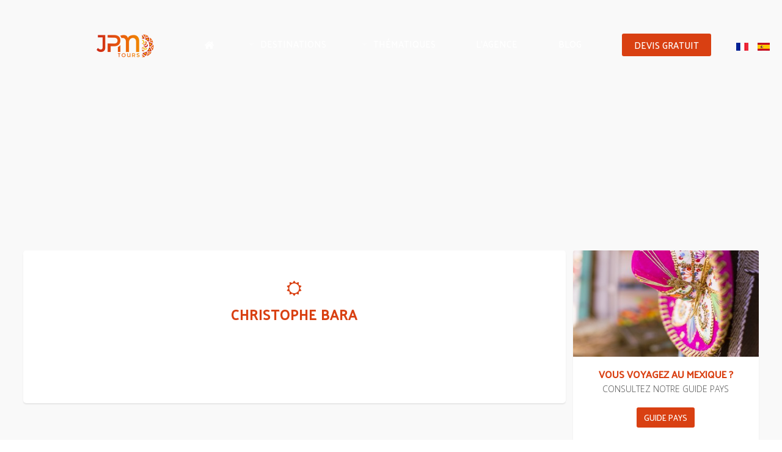

--- FILE ---
content_type: text/html; charset=UTF-8
request_url: https://www.jpmtours.com/avis-voyageur/christophe-b/
body_size: 5777
content:
<!DOCTYPE html>
<html lang="fr" >
    <head>
                <meta http-equiv="Content-Type" content="text/html; charset=utf-8" />
        <title></title>
        <meta name="description" content=""/>
        <meta name="robots" content="index,follow" />
        <meta name=viewport content="width=device-width, initial-scale=1">
        
             <!--   <meta itemprop="name" content="">
        <meta itemprop="description" content="">
        <meta itemprop="image" content=""> -->

                <meta name="twitter:card" content="summary_large_image">
        <meta name="twitter:title" content="">
        <meta name="twitter:description" content="">
        <meta name="twitter:image:src" content="">

                <meta property="og:title" content="" />
        <meta property="og:type" content="article" />
        <meta property="og:url" content="https://www.jpmtours.com/avis-voyageur/christophe-b/" />
        <meta property="og:image" content="" />
        <meta property="og:description" content="" />
        <meta property="og:site_name" content="JPM Tours &#8211; FR" />
        <link rel="alternate" hreflang="fr" href="https://www.jpmtours.com/avis-voyageur/christophe-b/"/>
        <link href="//maxcdn.bootstrapcdn.com/font-awesome/4.2.0/css/font-awesome.min.css" rel="stylesheet">
        <link href="https://fonts.googleapis.com/css?family=Open+Sans:300%7cPalanquin:500" rel="stylesheet">
        <meta name='robots' content='max-image-preview:large' />
<link rel='stylesheet' id='wp-block-library-css' href='https://www.jpmtours.com/wp-includes/css/dist/block-library/style.min.css?ver=6.4.7' type='text/css' media='all' />
<style id='classic-theme-styles-inline-css' type='text/css'>
/*! This file is auto-generated */
.wp-block-button__link{color:#fff;background-color:#32373c;border-radius:9999px;box-shadow:none;text-decoration:none;padding:calc(.667em + 2px) calc(1.333em + 2px);font-size:1.125em}.wp-block-file__button{background:#32373c;color:#fff;text-decoration:none}
</style>
<style id='global-styles-inline-css' type='text/css'>
body{--wp--preset--color--black: #000000;--wp--preset--color--cyan-bluish-gray: #abb8c3;--wp--preset--color--white: #ffffff;--wp--preset--color--pale-pink: #f78da7;--wp--preset--color--vivid-red: #cf2e2e;--wp--preset--color--luminous-vivid-orange: #ff6900;--wp--preset--color--luminous-vivid-amber: #fcb900;--wp--preset--color--light-green-cyan: #7bdcb5;--wp--preset--color--vivid-green-cyan: #00d084;--wp--preset--color--pale-cyan-blue: #8ed1fc;--wp--preset--color--vivid-cyan-blue: #0693e3;--wp--preset--color--vivid-purple: #9b51e0;--wp--preset--gradient--vivid-cyan-blue-to-vivid-purple: linear-gradient(135deg,rgba(6,147,227,1) 0%,rgb(155,81,224) 100%);--wp--preset--gradient--light-green-cyan-to-vivid-green-cyan: linear-gradient(135deg,rgb(122,220,180) 0%,rgb(0,208,130) 100%);--wp--preset--gradient--luminous-vivid-amber-to-luminous-vivid-orange: linear-gradient(135deg,rgba(252,185,0,1) 0%,rgba(255,105,0,1) 100%);--wp--preset--gradient--luminous-vivid-orange-to-vivid-red: linear-gradient(135deg,rgba(255,105,0,1) 0%,rgb(207,46,46) 100%);--wp--preset--gradient--very-light-gray-to-cyan-bluish-gray: linear-gradient(135deg,rgb(238,238,238) 0%,rgb(169,184,195) 100%);--wp--preset--gradient--cool-to-warm-spectrum: linear-gradient(135deg,rgb(74,234,220) 0%,rgb(151,120,209) 20%,rgb(207,42,186) 40%,rgb(238,44,130) 60%,rgb(251,105,98) 80%,rgb(254,248,76) 100%);--wp--preset--gradient--blush-light-purple: linear-gradient(135deg,rgb(255,206,236) 0%,rgb(152,150,240) 100%);--wp--preset--gradient--blush-bordeaux: linear-gradient(135deg,rgb(254,205,165) 0%,rgb(254,45,45) 50%,rgb(107,0,62) 100%);--wp--preset--gradient--luminous-dusk: linear-gradient(135deg,rgb(255,203,112) 0%,rgb(199,81,192) 50%,rgb(65,88,208) 100%);--wp--preset--gradient--pale-ocean: linear-gradient(135deg,rgb(255,245,203) 0%,rgb(182,227,212) 50%,rgb(51,167,181) 100%);--wp--preset--gradient--electric-grass: linear-gradient(135deg,rgb(202,248,128) 0%,rgb(113,206,126) 100%);--wp--preset--gradient--midnight: linear-gradient(135deg,rgb(2,3,129) 0%,rgb(40,116,252) 100%);--wp--preset--font-size--small: 13px;--wp--preset--font-size--medium: 20px;--wp--preset--font-size--large: 36px;--wp--preset--font-size--x-large: 42px;--wp--preset--spacing--20: 0.44rem;--wp--preset--spacing--30: 0.67rem;--wp--preset--spacing--40: 1rem;--wp--preset--spacing--50: 1.5rem;--wp--preset--spacing--60: 2.25rem;--wp--preset--spacing--70: 3.38rem;--wp--preset--spacing--80: 5.06rem;--wp--preset--shadow--natural: 6px 6px 9px rgba(0, 0, 0, 0.2);--wp--preset--shadow--deep: 12px 12px 50px rgba(0, 0, 0, 0.4);--wp--preset--shadow--sharp: 6px 6px 0px rgba(0, 0, 0, 0.2);--wp--preset--shadow--outlined: 6px 6px 0px -3px rgba(255, 255, 255, 1), 6px 6px rgba(0, 0, 0, 1);--wp--preset--shadow--crisp: 6px 6px 0px rgba(0, 0, 0, 1);}:where(.is-layout-flex){gap: 0.5em;}:where(.is-layout-grid){gap: 0.5em;}body .is-layout-flow > .alignleft{float: left;margin-inline-start: 0;margin-inline-end: 2em;}body .is-layout-flow > .alignright{float: right;margin-inline-start: 2em;margin-inline-end: 0;}body .is-layout-flow > .aligncenter{margin-left: auto !important;margin-right: auto !important;}body .is-layout-constrained > .alignleft{float: left;margin-inline-start: 0;margin-inline-end: 2em;}body .is-layout-constrained > .alignright{float: right;margin-inline-start: 2em;margin-inline-end: 0;}body .is-layout-constrained > .aligncenter{margin-left: auto !important;margin-right: auto !important;}body .is-layout-constrained > :where(:not(.alignleft):not(.alignright):not(.alignfull)){max-width: var(--wp--style--global--content-size);margin-left: auto !important;margin-right: auto !important;}body .is-layout-constrained > .alignwide{max-width: var(--wp--style--global--wide-size);}body .is-layout-flex{display: flex;}body .is-layout-flex{flex-wrap: wrap;align-items: center;}body .is-layout-flex > *{margin: 0;}body .is-layout-grid{display: grid;}body .is-layout-grid > *{margin: 0;}:where(.wp-block-columns.is-layout-flex){gap: 2em;}:where(.wp-block-columns.is-layout-grid){gap: 2em;}:where(.wp-block-post-template.is-layout-flex){gap: 1.25em;}:where(.wp-block-post-template.is-layout-grid){gap: 1.25em;}.has-black-color{color: var(--wp--preset--color--black) !important;}.has-cyan-bluish-gray-color{color: var(--wp--preset--color--cyan-bluish-gray) !important;}.has-white-color{color: var(--wp--preset--color--white) !important;}.has-pale-pink-color{color: var(--wp--preset--color--pale-pink) !important;}.has-vivid-red-color{color: var(--wp--preset--color--vivid-red) !important;}.has-luminous-vivid-orange-color{color: var(--wp--preset--color--luminous-vivid-orange) !important;}.has-luminous-vivid-amber-color{color: var(--wp--preset--color--luminous-vivid-amber) !important;}.has-light-green-cyan-color{color: var(--wp--preset--color--light-green-cyan) !important;}.has-vivid-green-cyan-color{color: var(--wp--preset--color--vivid-green-cyan) !important;}.has-pale-cyan-blue-color{color: var(--wp--preset--color--pale-cyan-blue) !important;}.has-vivid-cyan-blue-color{color: var(--wp--preset--color--vivid-cyan-blue) !important;}.has-vivid-purple-color{color: var(--wp--preset--color--vivid-purple) !important;}.has-black-background-color{background-color: var(--wp--preset--color--black) !important;}.has-cyan-bluish-gray-background-color{background-color: var(--wp--preset--color--cyan-bluish-gray) !important;}.has-white-background-color{background-color: var(--wp--preset--color--white) !important;}.has-pale-pink-background-color{background-color: var(--wp--preset--color--pale-pink) !important;}.has-vivid-red-background-color{background-color: var(--wp--preset--color--vivid-red) !important;}.has-luminous-vivid-orange-background-color{background-color: var(--wp--preset--color--luminous-vivid-orange) !important;}.has-luminous-vivid-amber-background-color{background-color: var(--wp--preset--color--luminous-vivid-amber) !important;}.has-light-green-cyan-background-color{background-color: var(--wp--preset--color--light-green-cyan) !important;}.has-vivid-green-cyan-background-color{background-color: var(--wp--preset--color--vivid-green-cyan) !important;}.has-pale-cyan-blue-background-color{background-color: var(--wp--preset--color--pale-cyan-blue) !important;}.has-vivid-cyan-blue-background-color{background-color: var(--wp--preset--color--vivid-cyan-blue) !important;}.has-vivid-purple-background-color{background-color: var(--wp--preset--color--vivid-purple) !important;}.has-black-border-color{border-color: var(--wp--preset--color--black) !important;}.has-cyan-bluish-gray-border-color{border-color: var(--wp--preset--color--cyan-bluish-gray) !important;}.has-white-border-color{border-color: var(--wp--preset--color--white) !important;}.has-pale-pink-border-color{border-color: var(--wp--preset--color--pale-pink) !important;}.has-vivid-red-border-color{border-color: var(--wp--preset--color--vivid-red) !important;}.has-luminous-vivid-orange-border-color{border-color: var(--wp--preset--color--luminous-vivid-orange) !important;}.has-luminous-vivid-amber-border-color{border-color: var(--wp--preset--color--luminous-vivid-amber) !important;}.has-light-green-cyan-border-color{border-color: var(--wp--preset--color--light-green-cyan) !important;}.has-vivid-green-cyan-border-color{border-color: var(--wp--preset--color--vivid-green-cyan) !important;}.has-pale-cyan-blue-border-color{border-color: var(--wp--preset--color--pale-cyan-blue) !important;}.has-vivid-cyan-blue-border-color{border-color: var(--wp--preset--color--vivid-cyan-blue) !important;}.has-vivid-purple-border-color{border-color: var(--wp--preset--color--vivid-purple) !important;}.has-vivid-cyan-blue-to-vivid-purple-gradient-background{background: var(--wp--preset--gradient--vivid-cyan-blue-to-vivid-purple) !important;}.has-light-green-cyan-to-vivid-green-cyan-gradient-background{background: var(--wp--preset--gradient--light-green-cyan-to-vivid-green-cyan) !important;}.has-luminous-vivid-amber-to-luminous-vivid-orange-gradient-background{background: var(--wp--preset--gradient--luminous-vivid-amber-to-luminous-vivid-orange) !important;}.has-luminous-vivid-orange-to-vivid-red-gradient-background{background: var(--wp--preset--gradient--luminous-vivid-orange-to-vivid-red) !important;}.has-very-light-gray-to-cyan-bluish-gray-gradient-background{background: var(--wp--preset--gradient--very-light-gray-to-cyan-bluish-gray) !important;}.has-cool-to-warm-spectrum-gradient-background{background: var(--wp--preset--gradient--cool-to-warm-spectrum) !important;}.has-blush-light-purple-gradient-background{background: var(--wp--preset--gradient--blush-light-purple) !important;}.has-blush-bordeaux-gradient-background{background: var(--wp--preset--gradient--blush-bordeaux) !important;}.has-luminous-dusk-gradient-background{background: var(--wp--preset--gradient--luminous-dusk) !important;}.has-pale-ocean-gradient-background{background: var(--wp--preset--gradient--pale-ocean) !important;}.has-electric-grass-gradient-background{background: var(--wp--preset--gradient--electric-grass) !important;}.has-midnight-gradient-background{background: var(--wp--preset--gradient--midnight) !important;}.has-small-font-size{font-size: var(--wp--preset--font-size--small) !important;}.has-medium-font-size{font-size: var(--wp--preset--font-size--medium) !important;}.has-large-font-size{font-size: var(--wp--preset--font-size--large) !important;}.has-x-large-font-size{font-size: var(--wp--preset--font-size--x-large) !important;}
.wp-block-navigation a:where(:not(.wp-element-button)){color: inherit;}
:where(.wp-block-post-template.is-layout-flex){gap: 1.25em;}:where(.wp-block-post-template.is-layout-grid){gap: 1.25em;}
:where(.wp-block-columns.is-layout-flex){gap: 2em;}:where(.wp-block-columns.is-layout-grid){gap: 2em;}
.wp-block-pullquote{font-size: 1.5em;line-height: 1.6;}
</style>
<link rel='stylesheet' id='WMT_style-css' href='https://www.jpmtours.com/wp-content/themes/WMT/style.css?ver=6.4.7' type='text/css' media='all' />
<link rel='stylesheet' id='child-style-css' href='https://www.jpmtours.com/wp-content/themes/JPM-tours/style.css?ver=1.0.0' type='text/css' media='all' />
<script type="text/javascript" src="https://ajax.googleapis.com/ajax/libs/jquery/1.12.4/jquery.min.js?ver=1.0.4" id="jQuery-js"></script>
<link rel="canonical" href="https://www.jpmtours.com/avis-voyageur/christophe-b/" />
<link rel='shortlink' href='https://www.jpmtours.com/?p=847' />
<link rel="alternate" type="application/json+oembed" href="https://www.jpmtours.com/wp-json/oembed/1.0/embed?url=https%3A%2F%2Fwww.jpmtours.com%2Favis-voyageur%2Fchristophe-b%2F" />
<link rel="alternate" type="text/xml+oembed" href="https://www.jpmtours.com/wp-json/oembed/1.0/embed?url=https%3A%2F%2Fwww.jpmtours.com%2Favis-voyageur%2Fchristophe-b%2F&#038;format=xml" />
        <link rel="icon" type="image/png" href="/wp-content/uploads/2017/09/favicon.png">
        <script src='https://www.google.com/recaptcha/api.js' defer async></script>
    </head>
    <body class="">
        <header >
           <div class="header-wrapper">
               <div class="header-container">
                    <div id="logo" class="logo"><a href="/"><img src="https://www.jpmtours.com/wp-content/uploads/2018/03/logo-jpm-1.png" alt="JPM Tours - FR"></a></div>
                    <div class="main-nav">
                                                <nav>
                                                           <ul id="main-nav" class="menu"><li id="menu-item-14"><a href="/"><i class="fa fa-home" aria-hidden="true"></i></a></li>
<li id="menu-item-9"><a href="/voyage-mexique/">Destinations</a>
<ul class="sub-menu">
	<li id="menu-item-123"><a href="/destination-mexique/yucatan"><img src="/wp-content/uploads/2017/10/voyage-yucatan-100x100.jpg" alt="Voyage Mexique Yucatan">Yucatan</a></li>
	<li id="menu-item-158"><a href="/destination-mexique/basse-californie"><img src="/wp-content/uploads/2017/10/voyage-basse-californie-100x100.jpg" alt="Voyage basse Californie">Basse Californie et Nord</a></li>
	<li id="menu-item-176"><a href="/destination-mexique/oaxaca/"><img src="/wp-content/uploads/2017/10/voyage-oaxaca-100x100.jpg" alt="Voyage Mexique Oaxaca">Oaxaca</a></li>
	<li id="menu-item-163"><a href="/destination-mexique/golfe-du-mexique"><img src="/wp-content/uploads/2017/10/voyage-golfe-du-mexique-100x100.jpg" alt="Voyage Golfe du Mexique">Golfe du Mexique</a></li>
	<li id="menu-item-159"><a href="/destination-mexique/chiapas"><img src="/wp-content/uploads/2017/10/voyage-chiapas-100x100.jpg" alt="Voyage Mexique Chiapas">Chiapas</a></li>
	<li id="menu-item-162"><a href="/destination-mexique/mexico-et-alentours"><img src="/wp-content/uploads/2017/10/voyage-mexico-100x100.jpg" alt="Voyage Mexique Mexico">Mexico et Alentours</a></li>
	<li id="menu-item-160"><a href="/destination-mexique/colonial-altiplano"><img src="/wp-content/uploads/2017/10/voyage-colonial-mexique-100x100.jpg" alt="Voyage Mexique Colonial">Colonial</a></li>
</ul>
</li>
<li id="menu-item-10"><a href="#">Thématiques</a>
<ul class="sub-menu">
	<li id="menu-item-122"><a href="/thematique-voyage/faune-et-flore-mexique/"><img src="/wp-content/uploads/2017/09/voyage-faune-mexique-100x100.jpg" alt="Voyage faune et flore au Mexique">Faune et Flore</a></li>
	<li id="menu-item-124"><a href="/thematique-voyage/famille-mexique"><img src="/wp-content/uploads/2017/09/voyage-famille-mexique-100x100.jpg" alt="voyage en famille au Mexique">En famille</a></li>
	<li id="menu-item-126"><a href="/thematique-voyage/hors-sentiers-battus-mexique"><img src="/wp-content/uploads/2017/09/hors-des-sentiers-battus-mexique-100x100.jpg" alt="Voyage hors des sentiers battus au Mexique">Hors des sentiers battus</a></li>
	<li id="menu-item-127"><a href="/thematique-voyage/classique-mexique"><img src="/wp-content/uploads/2017/09/voyage-classique-mexique-100x100.jpg" alt="Voyage classique au Mexique">Les Classiques</a></li>
	<li id="menu-item-128"><a href="/thematique-voyage/lune-de-miel-mexique"><img src="/wp-content/uploads/2017/09/voyage-de-noces-mexique-100x100.jpg" alt="Lune de miel au Mexique">Lune de miel</a></li>
	<li id="menu-item-156"><a href="/thematique-voyage/luxe-mexique"><img src="/wp-content/uploads/2017/09/voyage-luxe-mexique-100x100.jpg" alt="Voyage de luxe au Mexique">Luxe</a></li>
	<li id="menu-item-157"><a href="/thematique-voyage/sport-aventure-mexique"><img src="/wp-content/uploads/2017/09/voyage-sportif-mexique-100x100.jpg" alt="Voyage sport et aventure au Mexique">Sport Aventure</a></li>
</ul>
</li>
<li id="menu-item-11"><a href="/agence-de-voyage-locale-mexique/">L&rsquo;agence</a></li>
<li id="menu-item-12"><a href="/blog-voyage-mexique/">Blog</a></li>
<li id="menu-item-13"><a href="/devis-gratuit-voyage-mexique/">Devis gratuit</a></li>
</ul>                            </nav>
                        </div>
                        <div class="lang-wrapp">
                           <div class="lang-unit">
                                <a lang="fr" href="/"><img src="/es/wp-content/uploads/2018/03/francais.png" alt="JPM franses"></a>
                            </div>
                            <div class="lang-unit">
                                <a lang="es" href="/es"><img src="/es/wp-content/uploads/2018/03/espagnol.png" alt="JPM Espanol"></a>
                            </div>
                        </div>
                    </div>
                </div>
        </header><main class="blog blog-article">
<section class="top-section" style="background-image : url()"></section>
    <div class="page-wrapper">
     <section class="dynamic-blog blog-article">
              <div class="title-stripe">
                   <i class="fa fa-sun-o" aria-hidden="true"></i>
                                      
                   <h1>Christophe Bara</h1>
                   <h2></h2>
                    <p></p>
                                                           </div>
    </section>
    <aside>
          <div id="sidebar">
    <div class="aside-guide">
    <img src="/wp-content/uploads/2017/11/Sombrero-mexicain-traditions-Mexique.jpg" alt="Blog Voyage Mexique">
    <h3>Vous voyagez au mexique ?</h3>
    <p>Consultez notre guide pays</p>
    <a href="#!" class="popup" onclick="openNav()">Guide pays</a>
</div>
<div class="aside-concept">
    <div class="aside-concept-head">
        <h3>Le concept JPM</h3>
    </div>
    <div class="aside-concept-wrapper">
        <div class="aside-concept-item">
            <i class="fa fa-calendar" aria-hidden="true"></i>
            <p>100% sur mesure</p>
        </div>
        <div class="aside-concept-item">
            <i class="fa fa-plane" aria-hidden="true"></i>
            <p>Prix sans intermédaire</p>
        </div><div class="aside-concept-item">
            <i class="fa fa-map-marker" aria-hidden="true"></i>
            <p>Assistance locale 24/7</p>
        </div><div class="aside-concept-item">
            <i class="fa fa-globe" aria-hidden="true"></i>
            <p>Savoir-faire depuis 14 ans</p>
        </div>
    </div>
    </div>
</div>  
    </aside>
    </div>
    <section class="blog-connex">
      <div class="connex-container">
       <div class="connex-title">
           <i class="fa fa-sun-o" aria-hidden="true"></i>
           <h2>Vous aimerez surement</h2>
           <h3>Nos articles récents</h3>
       </div>
        <div class="connex-wrapper">
                                                 <div class="blog-unit-wrapper">     
                        <div class="blog-home-unit" style="background-image : url(https://www.jpmtours.com/wp-content/uploads/2022/03/plateau-mexicain-600x400.jpg)">
                          <div class="blog-home-header-unit">
                              <p><span> 13 mai 2022 </span>•<span> <a href="https://www.jpmtours.com/category/blog-voyage-mexique/" rel="category tag">Blog Voyage Mexique</a> </span></p>
                          </div>
                           <div class="blog-home-content">
                              <a href="https://www.jpmtours.com/blog-voyage-mexique/cuisine-mexicaine/" title="Cuisine mexicaine">
                               <h4>Cuisine mexicaine</h4>
                               
                                </a>
                           </div>
                          </div>
                       </div>
                                                               <div class="blog-unit-wrapper">     
                        <div class="blog-home-unit" style="background-image : url(https://www.jpmtours.com/wp-content/uploads/2022/03/valladolid-bailes-600x400.jpg)">
                          <div class="blog-home-header-unit">
                              <p><span> 31 mars 2022 </span>•<span> <a href="https://www.jpmtours.com/category/blog-voyage-mexique/" rel="category tag">Blog Voyage Mexique</a> </span></p>
                          </div>
                           <div class="blog-home-content">
                              <a href="https://www.jpmtours.com/blog-voyage-mexique/les-10-raisons-qui-font-que-nous-aimons-tant-le-mexique/" title="Les 10 raisons qui font que nous aimons tant le Mexique">
                               <h4>Les 10 raisons qui font que nous aimons tant le Mexique</h4>
                               
                                </a>
                           </div>
                          </div>
                       </div>
                                                               <div class="blog-unit-wrapper">     
                        <div class="blog-home-unit" style="background-image : url(https://www.jpmtours.com/wp-content/uploads/2018/03/copper-canyon-600x400.jpg)">
                          <div class="blog-home-header-unit">
                              <p><span> 8 juillet 2020 </span>•<span> <a href="https://www.jpmtours.com/category/blog-voyage-mexique/" rel="category tag">Blog Voyage Mexique</a> </span></p>
                          </div>
                           <div class="blog-home-content">
                              <a href="https://www.jpmtours.com/blog-voyage-mexique/a-bord-du-train-el-chepe/" title="À bord du Train El Chepe">
                               <h4>À bord du Train El Chepe</h4>
                               
                                </a>
                           </div>
                          </div>
                       </div>
                                                     </div>
        </div>
    </section>
</main>
                    <div id="myNav" class="guide-pays">
                <div class="gp-container">
                  <div class="video-nav"><a href="javascript:void(0)" onclick="closeNav()"><i class="fa fa-times" aria-hidden="true"></i></a></div>
                   <h2>Entrer votre email</h2>
                   <p>Nous vous envoyons votre guide directement par email :)</p>
                   <form method="post" class="email-guide">
                       <label for="email_guide">Adresse e-mail : </label>
                       <input type="email" name="email_guide" placeholder="Entrez votre e-mail">
                       <input type="hidden" id="_wpnonce" name="_wpnonce" value="e4f80399b4" /><input type="hidden" name="_wp_http_referer" value="/avis-voyageur/christophe-b/" />                                               <div class="spam-test">
                           <label for="check_human">Vérification Spam : </label>
                           <span id="number_1">3</span> + <input type="text" name="check_human" id="spam-machine" onkeyup="number()" value="" onclick="this.value = &#39;&#39;;"> = <span id="number_2">5</span>
                       </div>
                       <input type="hidden" name="submitted" value="1">
                       <div style="margin-bottom : 15px;" class="g-recaptcha" data-sitekey="6LcbDjwUAAAAAO38ndcn7m7vD3s7tYkV1OwX4Icb"></div>
                       <input id="sub_check" type="submit" value="Envoyer" disabled>
                   </form>

                </div>
             </div>
                      <footer>
            <div class="footer-container">
                <div class="footer-col-wrapper">
                    <div class="footer-col">
                    <h3>L'agence</h3>
                    <a href="/agence-de-voyage-locale-mexique/">Notre agence locale</a>
                    <a href="/agence-de-voyage-locale-mexique/#values">Nos valeurs</a>
                    <a href="/agence-de-voyage-locale-mexique/#engagements">Nos engagements</a>
                    <a href="/avis-jpm-tours/">Nos avis</a>
                </div>
                <div class="footer-col">
                    <h3>Voyage Mexique</h3>
                    <a href="/thematique-voyage/faune-et-flore-mexique/">Voyage faune et flore</a>
                    <a href="/thematique-voyage/famille-mexique/">Voyage en Famille</a>
                    <a href="/thematique-voyage/hors-sentiers-battus-mexique/">Hors des sentiers battus</a>
                    <a href="/thematique-voyage/classique-mexique/">Voyage Classique</a>
                    <a href="/thematique-voyage/lune-de-miel-mexique/">Lune de miel Mexique</a>
                    <a href="/thematique-voyage/luxe-mexique/">Voyage luxe Mexique</a>
                    <a href="/thematique-voyage/sport-aventure-mexique/">Sport et Aventure</a>
                </div>
                <div class="footer-col">
                    <h3>Contact</h3>
                    <p> Naucalpan de Juárez,<br/> 
                        Estado de México, <br/>
                        Mexique<br/>
                        +52 55 53 95 65 46<br/>
                        Whatsapp: +52 55 21 30 21 61
                    </p>
                    <a href="mailto:info@jpmtours.com">info@jpmtours.com</a>
                </div>
                <div class="footer-col footer-col-cta">
                    <h3>Guide gratuit</h3>
                    <p>Recevez votre guide gratuit pour préparer votre voyage au Mexique</p>
                    <a href="#!" class="popup" onclick="openNav()">Recevoir mon guide</a>
                    <div class="jpm-lang">
                        <h3>JPM Tours dans votre langue</h3>
                        <ul>
                            <li><a lang="fr" href="/"><img src="/es/wp-content/uploads/2018/03/francais.png" alt="JPM Tours en francés">JPM Tours en français</a></li>
                            <li><a lang="es" href="/es"><img src="/es/wp-content/uploads/2018/03/espagnol.png" alt="JPM Tours en español">JPM Tours en español</a></li>
                        </ul>
                    </div>
                </div>
                </div>
                <div class="partners">
                    <div class="partners-unit">
                        <a href=" http://www.atofi.com/" target="_blank"><img src="/wp-content/uploads/2017/10/atofi-colored-small.png" alt="Atofi - Association des tours opérateurs indépendants"></a>
                    </div>
                    <div class="partners-unit">
                        <a href="http://www.routard.com/forum_message/2904903/voyage_en_zone_rio_bec_au_mexique_avec_jpm_tours.htm" target="_blank"><img src="/wp-content/uploads/2017/10/routard-colored.png" alt="Le guide du routard"></a>
                    </div>
                    <div class="partners-unit">
                        <a href="https://www.petitfute.com/v37318-mexico/c1122-voyage-transports/c747-tours-operateurs/236226-jpm-tours.html" target="_blank"><img src="/wp-content/uploads/2017/10/fute-colored.png" alt="le petit futé"></a>
                    </div>
                </div>
                <div class="footer-wrapper-rs">
                    <div class="footer-col-rs facebook">
                        <a href="https://www.facebook.com/JPM.Tours/" target="_blank"><i class="fa fa-facebook-square" aria-hidden="true"></i></a>
                    </div>
                    <div class="footer-col-rs instagram">
                        <a href="https://www.instagram.com/jpmtours/" target="_blank"><i class="fa fa-instagram" aria-hidden="true"></i></a>
                    </div>
                    <!--
                    <div class="footer-col-rs youtube">
                        <a href=""><i class="fa fa-youtube-play" aria-hidden="true"></i></a>
                    </div>
                    -->
                </div>
                <div class="copyright">
                    <p>~ &copy; 2022 JPM Tours ~</p>
                </div>
            </div>
        </footer>
        <script type="text/javascript" src="https://www.jpmtours.com/wp-content/themes/WMT/js/app.js?ver=1.0.4" id="WMT_js-js"></script>
    </body>
</html>

--- FILE ---
content_type: text/html; charset=utf-8
request_url: https://www.google.com/recaptcha/api2/anchor?ar=1&k=6LcbDjwUAAAAAO38ndcn7m7vD3s7tYkV1OwX4Icb&co=aHR0cHM6Ly93d3cuanBtdG91cnMuY29tOjQ0Mw..&hl=en&v=PoyoqOPhxBO7pBk68S4YbpHZ&size=normal&anchor-ms=20000&execute-ms=30000&cb=xu02uq9ywvh7
body_size: 49175
content:
<!DOCTYPE HTML><html dir="ltr" lang="en"><head><meta http-equiv="Content-Type" content="text/html; charset=UTF-8">
<meta http-equiv="X-UA-Compatible" content="IE=edge">
<title>reCAPTCHA</title>
<style type="text/css">
/* cyrillic-ext */
@font-face {
  font-family: 'Roboto';
  font-style: normal;
  font-weight: 400;
  font-stretch: 100%;
  src: url(//fonts.gstatic.com/s/roboto/v48/KFO7CnqEu92Fr1ME7kSn66aGLdTylUAMa3GUBHMdazTgWw.woff2) format('woff2');
  unicode-range: U+0460-052F, U+1C80-1C8A, U+20B4, U+2DE0-2DFF, U+A640-A69F, U+FE2E-FE2F;
}
/* cyrillic */
@font-face {
  font-family: 'Roboto';
  font-style: normal;
  font-weight: 400;
  font-stretch: 100%;
  src: url(//fonts.gstatic.com/s/roboto/v48/KFO7CnqEu92Fr1ME7kSn66aGLdTylUAMa3iUBHMdazTgWw.woff2) format('woff2');
  unicode-range: U+0301, U+0400-045F, U+0490-0491, U+04B0-04B1, U+2116;
}
/* greek-ext */
@font-face {
  font-family: 'Roboto';
  font-style: normal;
  font-weight: 400;
  font-stretch: 100%;
  src: url(//fonts.gstatic.com/s/roboto/v48/KFO7CnqEu92Fr1ME7kSn66aGLdTylUAMa3CUBHMdazTgWw.woff2) format('woff2');
  unicode-range: U+1F00-1FFF;
}
/* greek */
@font-face {
  font-family: 'Roboto';
  font-style: normal;
  font-weight: 400;
  font-stretch: 100%;
  src: url(//fonts.gstatic.com/s/roboto/v48/KFO7CnqEu92Fr1ME7kSn66aGLdTylUAMa3-UBHMdazTgWw.woff2) format('woff2');
  unicode-range: U+0370-0377, U+037A-037F, U+0384-038A, U+038C, U+038E-03A1, U+03A3-03FF;
}
/* math */
@font-face {
  font-family: 'Roboto';
  font-style: normal;
  font-weight: 400;
  font-stretch: 100%;
  src: url(//fonts.gstatic.com/s/roboto/v48/KFO7CnqEu92Fr1ME7kSn66aGLdTylUAMawCUBHMdazTgWw.woff2) format('woff2');
  unicode-range: U+0302-0303, U+0305, U+0307-0308, U+0310, U+0312, U+0315, U+031A, U+0326-0327, U+032C, U+032F-0330, U+0332-0333, U+0338, U+033A, U+0346, U+034D, U+0391-03A1, U+03A3-03A9, U+03B1-03C9, U+03D1, U+03D5-03D6, U+03F0-03F1, U+03F4-03F5, U+2016-2017, U+2034-2038, U+203C, U+2040, U+2043, U+2047, U+2050, U+2057, U+205F, U+2070-2071, U+2074-208E, U+2090-209C, U+20D0-20DC, U+20E1, U+20E5-20EF, U+2100-2112, U+2114-2115, U+2117-2121, U+2123-214F, U+2190, U+2192, U+2194-21AE, U+21B0-21E5, U+21F1-21F2, U+21F4-2211, U+2213-2214, U+2216-22FF, U+2308-230B, U+2310, U+2319, U+231C-2321, U+2336-237A, U+237C, U+2395, U+239B-23B7, U+23D0, U+23DC-23E1, U+2474-2475, U+25AF, U+25B3, U+25B7, U+25BD, U+25C1, U+25CA, U+25CC, U+25FB, U+266D-266F, U+27C0-27FF, U+2900-2AFF, U+2B0E-2B11, U+2B30-2B4C, U+2BFE, U+3030, U+FF5B, U+FF5D, U+1D400-1D7FF, U+1EE00-1EEFF;
}
/* symbols */
@font-face {
  font-family: 'Roboto';
  font-style: normal;
  font-weight: 400;
  font-stretch: 100%;
  src: url(//fonts.gstatic.com/s/roboto/v48/KFO7CnqEu92Fr1ME7kSn66aGLdTylUAMaxKUBHMdazTgWw.woff2) format('woff2');
  unicode-range: U+0001-000C, U+000E-001F, U+007F-009F, U+20DD-20E0, U+20E2-20E4, U+2150-218F, U+2190, U+2192, U+2194-2199, U+21AF, U+21E6-21F0, U+21F3, U+2218-2219, U+2299, U+22C4-22C6, U+2300-243F, U+2440-244A, U+2460-24FF, U+25A0-27BF, U+2800-28FF, U+2921-2922, U+2981, U+29BF, U+29EB, U+2B00-2BFF, U+4DC0-4DFF, U+FFF9-FFFB, U+10140-1018E, U+10190-1019C, U+101A0, U+101D0-101FD, U+102E0-102FB, U+10E60-10E7E, U+1D2C0-1D2D3, U+1D2E0-1D37F, U+1F000-1F0FF, U+1F100-1F1AD, U+1F1E6-1F1FF, U+1F30D-1F30F, U+1F315, U+1F31C, U+1F31E, U+1F320-1F32C, U+1F336, U+1F378, U+1F37D, U+1F382, U+1F393-1F39F, U+1F3A7-1F3A8, U+1F3AC-1F3AF, U+1F3C2, U+1F3C4-1F3C6, U+1F3CA-1F3CE, U+1F3D4-1F3E0, U+1F3ED, U+1F3F1-1F3F3, U+1F3F5-1F3F7, U+1F408, U+1F415, U+1F41F, U+1F426, U+1F43F, U+1F441-1F442, U+1F444, U+1F446-1F449, U+1F44C-1F44E, U+1F453, U+1F46A, U+1F47D, U+1F4A3, U+1F4B0, U+1F4B3, U+1F4B9, U+1F4BB, U+1F4BF, U+1F4C8-1F4CB, U+1F4D6, U+1F4DA, U+1F4DF, U+1F4E3-1F4E6, U+1F4EA-1F4ED, U+1F4F7, U+1F4F9-1F4FB, U+1F4FD-1F4FE, U+1F503, U+1F507-1F50B, U+1F50D, U+1F512-1F513, U+1F53E-1F54A, U+1F54F-1F5FA, U+1F610, U+1F650-1F67F, U+1F687, U+1F68D, U+1F691, U+1F694, U+1F698, U+1F6AD, U+1F6B2, U+1F6B9-1F6BA, U+1F6BC, U+1F6C6-1F6CF, U+1F6D3-1F6D7, U+1F6E0-1F6EA, U+1F6F0-1F6F3, U+1F6F7-1F6FC, U+1F700-1F7FF, U+1F800-1F80B, U+1F810-1F847, U+1F850-1F859, U+1F860-1F887, U+1F890-1F8AD, U+1F8B0-1F8BB, U+1F8C0-1F8C1, U+1F900-1F90B, U+1F93B, U+1F946, U+1F984, U+1F996, U+1F9E9, U+1FA00-1FA6F, U+1FA70-1FA7C, U+1FA80-1FA89, U+1FA8F-1FAC6, U+1FACE-1FADC, U+1FADF-1FAE9, U+1FAF0-1FAF8, U+1FB00-1FBFF;
}
/* vietnamese */
@font-face {
  font-family: 'Roboto';
  font-style: normal;
  font-weight: 400;
  font-stretch: 100%;
  src: url(//fonts.gstatic.com/s/roboto/v48/KFO7CnqEu92Fr1ME7kSn66aGLdTylUAMa3OUBHMdazTgWw.woff2) format('woff2');
  unicode-range: U+0102-0103, U+0110-0111, U+0128-0129, U+0168-0169, U+01A0-01A1, U+01AF-01B0, U+0300-0301, U+0303-0304, U+0308-0309, U+0323, U+0329, U+1EA0-1EF9, U+20AB;
}
/* latin-ext */
@font-face {
  font-family: 'Roboto';
  font-style: normal;
  font-weight: 400;
  font-stretch: 100%;
  src: url(//fonts.gstatic.com/s/roboto/v48/KFO7CnqEu92Fr1ME7kSn66aGLdTylUAMa3KUBHMdazTgWw.woff2) format('woff2');
  unicode-range: U+0100-02BA, U+02BD-02C5, U+02C7-02CC, U+02CE-02D7, U+02DD-02FF, U+0304, U+0308, U+0329, U+1D00-1DBF, U+1E00-1E9F, U+1EF2-1EFF, U+2020, U+20A0-20AB, U+20AD-20C0, U+2113, U+2C60-2C7F, U+A720-A7FF;
}
/* latin */
@font-face {
  font-family: 'Roboto';
  font-style: normal;
  font-weight: 400;
  font-stretch: 100%;
  src: url(//fonts.gstatic.com/s/roboto/v48/KFO7CnqEu92Fr1ME7kSn66aGLdTylUAMa3yUBHMdazQ.woff2) format('woff2');
  unicode-range: U+0000-00FF, U+0131, U+0152-0153, U+02BB-02BC, U+02C6, U+02DA, U+02DC, U+0304, U+0308, U+0329, U+2000-206F, U+20AC, U+2122, U+2191, U+2193, U+2212, U+2215, U+FEFF, U+FFFD;
}
/* cyrillic-ext */
@font-face {
  font-family: 'Roboto';
  font-style: normal;
  font-weight: 500;
  font-stretch: 100%;
  src: url(//fonts.gstatic.com/s/roboto/v48/KFO7CnqEu92Fr1ME7kSn66aGLdTylUAMa3GUBHMdazTgWw.woff2) format('woff2');
  unicode-range: U+0460-052F, U+1C80-1C8A, U+20B4, U+2DE0-2DFF, U+A640-A69F, U+FE2E-FE2F;
}
/* cyrillic */
@font-face {
  font-family: 'Roboto';
  font-style: normal;
  font-weight: 500;
  font-stretch: 100%;
  src: url(//fonts.gstatic.com/s/roboto/v48/KFO7CnqEu92Fr1ME7kSn66aGLdTylUAMa3iUBHMdazTgWw.woff2) format('woff2');
  unicode-range: U+0301, U+0400-045F, U+0490-0491, U+04B0-04B1, U+2116;
}
/* greek-ext */
@font-face {
  font-family: 'Roboto';
  font-style: normal;
  font-weight: 500;
  font-stretch: 100%;
  src: url(//fonts.gstatic.com/s/roboto/v48/KFO7CnqEu92Fr1ME7kSn66aGLdTylUAMa3CUBHMdazTgWw.woff2) format('woff2');
  unicode-range: U+1F00-1FFF;
}
/* greek */
@font-face {
  font-family: 'Roboto';
  font-style: normal;
  font-weight: 500;
  font-stretch: 100%;
  src: url(//fonts.gstatic.com/s/roboto/v48/KFO7CnqEu92Fr1ME7kSn66aGLdTylUAMa3-UBHMdazTgWw.woff2) format('woff2');
  unicode-range: U+0370-0377, U+037A-037F, U+0384-038A, U+038C, U+038E-03A1, U+03A3-03FF;
}
/* math */
@font-face {
  font-family: 'Roboto';
  font-style: normal;
  font-weight: 500;
  font-stretch: 100%;
  src: url(//fonts.gstatic.com/s/roboto/v48/KFO7CnqEu92Fr1ME7kSn66aGLdTylUAMawCUBHMdazTgWw.woff2) format('woff2');
  unicode-range: U+0302-0303, U+0305, U+0307-0308, U+0310, U+0312, U+0315, U+031A, U+0326-0327, U+032C, U+032F-0330, U+0332-0333, U+0338, U+033A, U+0346, U+034D, U+0391-03A1, U+03A3-03A9, U+03B1-03C9, U+03D1, U+03D5-03D6, U+03F0-03F1, U+03F4-03F5, U+2016-2017, U+2034-2038, U+203C, U+2040, U+2043, U+2047, U+2050, U+2057, U+205F, U+2070-2071, U+2074-208E, U+2090-209C, U+20D0-20DC, U+20E1, U+20E5-20EF, U+2100-2112, U+2114-2115, U+2117-2121, U+2123-214F, U+2190, U+2192, U+2194-21AE, U+21B0-21E5, U+21F1-21F2, U+21F4-2211, U+2213-2214, U+2216-22FF, U+2308-230B, U+2310, U+2319, U+231C-2321, U+2336-237A, U+237C, U+2395, U+239B-23B7, U+23D0, U+23DC-23E1, U+2474-2475, U+25AF, U+25B3, U+25B7, U+25BD, U+25C1, U+25CA, U+25CC, U+25FB, U+266D-266F, U+27C0-27FF, U+2900-2AFF, U+2B0E-2B11, U+2B30-2B4C, U+2BFE, U+3030, U+FF5B, U+FF5D, U+1D400-1D7FF, U+1EE00-1EEFF;
}
/* symbols */
@font-face {
  font-family: 'Roboto';
  font-style: normal;
  font-weight: 500;
  font-stretch: 100%;
  src: url(//fonts.gstatic.com/s/roboto/v48/KFO7CnqEu92Fr1ME7kSn66aGLdTylUAMaxKUBHMdazTgWw.woff2) format('woff2');
  unicode-range: U+0001-000C, U+000E-001F, U+007F-009F, U+20DD-20E0, U+20E2-20E4, U+2150-218F, U+2190, U+2192, U+2194-2199, U+21AF, U+21E6-21F0, U+21F3, U+2218-2219, U+2299, U+22C4-22C6, U+2300-243F, U+2440-244A, U+2460-24FF, U+25A0-27BF, U+2800-28FF, U+2921-2922, U+2981, U+29BF, U+29EB, U+2B00-2BFF, U+4DC0-4DFF, U+FFF9-FFFB, U+10140-1018E, U+10190-1019C, U+101A0, U+101D0-101FD, U+102E0-102FB, U+10E60-10E7E, U+1D2C0-1D2D3, U+1D2E0-1D37F, U+1F000-1F0FF, U+1F100-1F1AD, U+1F1E6-1F1FF, U+1F30D-1F30F, U+1F315, U+1F31C, U+1F31E, U+1F320-1F32C, U+1F336, U+1F378, U+1F37D, U+1F382, U+1F393-1F39F, U+1F3A7-1F3A8, U+1F3AC-1F3AF, U+1F3C2, U+1F3C4-1F3C6, U+1F3CA-1F3CE, U+1F3D4-1F3E0, U+1F3ED, U+1F3F1-1F3F3, U+1F3F5-1F3F7, U+1F408, U+1F415, U+1F41F, U+1F426, U+1F43F, U+1F441-1F442, U+1F444, U+1F446-1F449, U+1F44C-1F44E, U+1F453, U+1F46A, U+1F47D, U+1F4A3, U+1F4B0, U+1F4B3, U+1F4B9, U+1F4BB, U+1F4BF, U+1F4C8-1F4CB, U+1F4D6, U+1F4DA, U+1F4DF, U+1F4E3-1F4E6, U+1F4EA-1F4ED, U+1F4F7, U+1F4F9-1F4FB, U+1F4FD-1F4FE, U+1F503, U+1F507-1F50B, U+1F50D, U+1F512-1F513, U+1F53E-1F54A, U+1F54F-1F5FA, U+1F610, U+1F650-1F67F, U+1F687, U+1F68D, U+1F691, U+1F694, U+1F698, U+1F6AD, U+1F6B2, U+1F6B9-1F6BA, U+1F6BC, U+1F6C6-1F6CF, U+1F6D3-1F6D7, U+1F6E0-1F6EA, U+1F6F0-1F6F3, U+1F6F7-1F6FC, U+1F700-1F7FF, U+1F800-1F80B, U+1F810-1F847, U+1F850-1F859, U+1F860-1F887, U+1F890-1F8AD, U+1F8B0-1F8BB, U+1F8C0-1F8C1, U+1F900-1F90B, U+1F93B, U+1F946, U+1F984, U+1F996, U+1F9E9, U+1FA00-1FA6F, U+1FA70-1FA7C, U+1FA80-1FA89, U+1FA8F-1FAC6, U+1FACE-1FADC, U+1FADF-1FAE9, U+1FAF0-1FAF8, U+1FB00-1FBFF;
}
/* vietnamese */
@font-face {
  font-family: 'Roboto';
  font-style: normal;
  font-weight: 500;
  font-stretch: 100%;
  src: url(//fonts.gstatic.com/s/roboto/v48/KFO7CnqEu92Fr1ME7kSn66aGLdTylUAMa3OUBHMdazTgWw.woff2) format('woff2');
  unicode-range: U+0102-0103, U+0110-0111, U+0128-0129, U+0168-0169, U+01A0-01A1, U+01AF-01B0, U+0300-0301, U+0303-0304, U+0308-0309, U+0323, U+0329, U+1EA0-1EF9, U+20AB;
}
/* latin-ext */
@font-face {
  font-family: 'Roboto';
  font-style: normal;
  font-weight: 500;
  font-stretch: 100%;
  src: url(//fonts.gstatic.com/s/roboto/v48/KFO7CnqEu92Fr1ME7kSn66aGLdTylUAMa3KUBHMdazTgWw.woff2) format('woff2');
  unicode-range: U+0100-02BA, U+02BD-02C5, U+02C7-02CC, U+02CE-02D7, U+02DD-02FF, U+0304, U+0308, U+0329, U+1D00-1DBF, U+1E00-1E9F, U+1EF2-1EFF, U+2020, U+20A0-20AB, U+20AD-20C0, U+2113, U+2C60-2C7F, U+A720-A7FF;
}
/* latin */
@font-face {
  font-family: 'Roboto';
  font-style: normal;
  font-weight: 500;
  font-stretch: 100%;
  src: url(//fonts.gstatic.com/s/roboto/v48/KFO7CnqEu92Fr1ME7kSn66aGLdTylUAMa3yUBHMdazQ.woff2) format('woff2');
  unicode-range: U+0000-00FF, U+0131, U+0152-0153, U+02BB-02BC, U+02C6, U+02DA, U+02DC, U+0304, U+0308, U+0329, U+2000-206F, U+20AC, U+2122, U+2191, U+2193, U+2212, U+2215, U+FEFF, U+FFFD;
}
/* cyrillic-ext */
@font-face {
  font-family: 'Roboto';
  font-style: normal;
  font-weight: 900;
  font-stretch: 100%;
  src: url(//fonts.gstatic.com/s/roboto/v48/KFO7CnqEu92Fr1ME7kSn66aGLdTylUAMa3GUBHMdazTgWw.woff2) format('woff2');
  unicode-range: U+0460-052F, U+1C80-1C8A, U+20B4, U+2DE0-2DFF, U+A640-A69F, U+FE2E-FE2F;
}
/* cyrillic */
@font-face {
  font-family: 'Roboto';
  font-style: normal;
  font-weight: 900;
  font-stretch: 100%;
  src: url(//fonts.gstatic.com/s/roboto/v48/KFO7CnqEu92Fr1ME7kSn66aGLdTylUAMa3iUBHMdazTgWw.woff2) format('woff2');
  unicode-range: U+0301, U+0400-045F, U+0490-0491, U+04B0-04B1, U+2116;
}
/* greek-ext */
@font-face {
  font-family: 'Roboto';
  font-style: normal;
  font-weight: 900;
  font-stretch: 100%;
  src: url(//fonts.gstatic.com/s/roboto/v48/KFO7CnqEu92Fr1ME7kSn66aGLdTylUAMa3CUBHMdazTgWw.woff2) format('woff2');
  unicode-range: U+1F00-1FFF;
}
/* greek */
@font-face {
  font-family: 'Roboto';
  font-style: normal;
  font-weight: 900;
  font-stretch: 100%;
  src: url(//fonts.gstatic.com/s/roboto/v48/KFO7CnqEu92Fr1ME7kSn66aGLdTylUAMa3-UBHMdazTgWw.woff2) format('woff2');
  unicode-range: U+0370-0377, U+037A-037F, U+0384-038A, U+038C, U+038E-03A1, U+03A3-03FF;
}
/* math */
@font-face {
  font-family: 'Roboto';
  font-style: normal;
  font-weight: 900;
  font-stretch: 100%;
  src: url(//fonts.gstatic.com/s/roboto/v48/KFO7CnqEu92Fr1ME7kSn66aGLdTylUAMawCUBHMdazTgWw.woff2) format('woff2');
  unicode-range: U+0302-0303, U+0305, U+0307-0308, U+0310, U+0312, U+0315, U+031A, U+0326-0327, U+032C, U+032F-0330, U+0332-0333, U+0338, U+033A, U+0346, U+034D, U+0391-03A1, U+03A3-03A9, U+03B1-03C9, U+03D1, U+03D5-03D6, U+03F0-03F1, U+03F4-03F5, U+2016-2017, U+2034-2038, U+203C, U+2040, U+2043, U+2047, U+2050, U+2057, U+205F, U+2070-2071, U+2074-208E, U+2090-209C, U+20D0-20DC, U+20E1, U+20E5-20EF, U+2100-2112, U+2114-2115, U+2117-2121, U+2123-214F, U+2190, U+2192, U+2194-21AE, U+21B0-21E5, U+21F1-21F2, U+21F4-2211, U+2213-2214, U+2216-22FF, U+2308-230B, U+2310, U+2319, U+231C-2321, U+2336-237A, U+237C, U+2395, U+239B-23B7, U+23D0, U+23DC-23E1, U+2474-2475, U+25AF, U+25B3, U+25B7, U+25BD, U+25C1, U+25CA, U+25CC, U+25FB, U+266D-266F, U+27C0-27FF, U+2900-2AFF, U+2B0E-2B11, U+2B30-2B4C, U+2BFE, U+3030, U+FF5B, U+FF5D, U+1D400-1D7FF, U+1EE00-1EEFF;
}
/* symbols */
@font-face {
  font-family: 'Roboto';
  font-style: normal;
  font-weight: 900;
  font-stretch: 100%;
  src: url(//fonts.gstatic.com/s/roboto/v48/KFO7CnqEu92Fr1ME7kSn66aGLdTylUAMaxKUBHMdazTgWw.woff2) format('woff2');
  unicode-range: U+0001-000C, U+000E-001F, U+007F-009F, U+20DD-20E0, U+20E2-20E4, U+2150-218F, U+2190, U+2192, U+2194-2199, U+21AF, U+21E6-21F0, U+21F3, U+2218-2219, U+2299, U+22C4-22C6, U+2300-243F, U+2440-244A, U+2460-24FF, U+25A0-27BF, U+2800-28FF, U+2921-2922, U+2981, U+29BF, U+29EB, U+2B00-2BFF, U+4DC0-4DFF, U+FFF9-FFFB, U+10140-1018E, U+10190-1019C, U+101A0, U+101D0-101FD, U+102E0-102FB, U+10E60-10E7E, U+1D2C0-1D2D3, U+1D2E0-1D37F, U+1F000-1F0FF, U+1F100-1F1AD, U+1F1E6-1F1FF, U+1F30D-1F30F, U+1F315, U+1F31C, U+1F31E, U+1F320-1F32C, U+1F336, U+1F378, U+1F37D, U+1F382, U+1F393-1F39F, U+1F3A7-1F3A8, U+1F3AC-1F3AF, U+1F3C2, U+1F3C4-1F3C6, U+1F3CA-1F3CE, U+1F3D4-1F3E0, U+1F3ED, U+1F3F1-1F3F3, U+1F3F5-1F3F7, U+1F408, U+1F415, U+1F41F, U+1F426, U+1F43F, U+1F441-1F442, U+1F444, U+1F446-1F449, U+1F44C-1F44E, U+1F453, U+1F46A, U+1F47D, U+1F4A3, U+1F4B0, U+1F4B3, U+1F4B9, U+1F4BB, U+1F4BF, U+1F4C8-1F4CB, U+1F4D6, U+1F4DA, U+1F4DF, U+1F4E3-1F4E6, U+1F4EA-1F4ED, U+1F4F7, U+1F4F9-1F4FB, U+1F4FD-1F4FE, U+1F503, U+1F507-1F50B, U+1F50D, U+1F512-1F513, U+1F53E-1F54A, U+1F54F-1F5FA, U+1F610, U+1F650-1F67F, U+1F687, U+1F68D, U+1F691, U+1F694, U+1F698, U+1F6AD, U+1F6B2, U+1F6B9-1F6BA, U+1F6BC, U+1F6C6-1F6CF, U+1F6D3-1F6D7, U+1F6E0-1F6EA, U+1F6F0-1F6F3, U+1F6F7-1F6FC, U+1F700-1F7FF, U+1F800-1F80B, U+1F810-1F847, U+1F850-1F859, U+1F860-1F887, U+1F890-1F8AD, U+1F8B0-1F8BB, U+1F8C0-1F8C1, U+1F900-1F90B, U+1F93B, U+1F946, U+1F984, U+1F996, U+1F9E9, U+1FA00-1FA6F, U+1FA70-1FA7C, U+1FA80-1FA89, U+1FA8F-1FAC6, U+1FACE-1FADC, U+1FADF-1FAE9, U+1FAF0-1FAF8, U+1FB00-1FBFF;
}
/* vietnamese */
@font-face {
  font-family: 'Roboto';
  font-style: normal;
  font-weight: 900;
  font-stretch: 100%;
  src: url(//fonts.gstatic.com/s/roboto/v48/KFO7CnqEu92Fr1ME7kSn66aGLdTylUAMa3OUBHMdazTgWw.woff2) format('woff2');
  unicode-range: U+0102-0103, U+0110-0111, U+0128-0129, U+0168-0169, U+01A0-01A1, U+01AF-01B0, U+0300-0301, U+0303-0304, U+0308-0309, U+0323, U+0329, U+1EA0-1EF9, U+20AB;
}
/* latin-ext */
@font-face {
  font-family: 'Roboto';
  font-style: normal;
  font-weight: 900;
  font-stretch: 100%;
  src: url(//fonts.gstatic.com/s/roboto/v48/KFO7CnqEu92Fr1ME7kSn66aGLdTylUAMa3KUBHMdazTgWw.woff2) format('woff2');
  unicode-range: U+0100-02BA, U+02BD-02C5, U+02C7-02CC, U+02CE-02D7, U+02DD-02FF, U+0304, U+0308, U+0329, U+1D00-1DBF, U+1E00-1E9F, U+1EF2-1EFF, U+2020, U+20A0-20AB, U+20AD-20C0, U+2113, U+2C60-2C7F, U+A720-A7FF;
}
/* latin */
@font-face {
  font-family: 'Roboto';
  font-style: normal;
  font-weight: 900;
  font-stretch: 100%;
  src: url(//fonts.gstatic.com/s/roboto/v48/KFO7CnqEu92Fr1ME7kSn66aGLdTylUAMa3yUBHMdazQ.woff2) format('woff2');
  unicode-range: U+0000-00FF, U+0131, U+0152-0153, U+02BB-02BC, U+02C6, U+02DA, U+02DC, U+0304, U+0308, U+0329, U+2000-206F, U+20AC, U+2122, U+2191, U+2193, U+2212, U+2215, U+FEFF, U+FFFD;
}

</style>
<link rel="stylesheet" type="text/css" href="https://www.gstatic.com/recaptcha/releases/PoyoqOPhxBO7pBk68S4YbpHZ/styles__ltr.css">
<script nonce="-VA-zJvf9HWySHm_LEpK0g" type="text/javascript">window['__recaptcha_api'] = 'https://www.google.com/recaptcha/api2/';</script>
<script type="text/javascript" src="https://www.gstatic.com/recaptcha/releases/PoyoqOPhxBO7pBk68S4YbpHZ/recaptcha__en.js" nonce="-VA-zJvf9HWySHm_LEpK0g">
      
    </script></head>
<body><div id="rc-anchor-alert" class="rc-anchor-alert"></div>
<input type="hidden" id="recaptcha-token" value="[base64]">
<script type="text/javascript" nonce="-VA-zJvf9HWySHm_LEpK0g">
      recaptcha.anchor.Main.init("[\x22ainput\x22,[\x22bgdata\x22,\x22\x22,\[base64]/[base64]/[base64]/bmV3IHJbeF0oY1swXSk6RT09Mj9uZXcgclt4XShjWzBdLGNbMV0pOkU9PTM/bmV3IHJbeF0oY1swXSxjWzFdLGNbMl0pOkU9PTQ/[base64]/[base64]/[base64]/[base64]/[base64]/[base64]/[base64]/[base64]\x22,\[base64]\x22,\x22woxew5haw5RGw7LDsMKrbMKUcMKCwoFHfj5eS8O2b1gowqM2DlAJwr49wrJkcQcABQ5BwqXDtinDu2jDq8Olwpggw4nCux7DmsOtQHvDpU5ywqzCvjVfSy3DiwRzw7jDtn8WwpfCtcOIw5vDow/CrTLCm3RlTAQ4w6nCkSYTwqbCtcO/[base64]/CjsOONsO0AcOCw4bCpMKAby3ChMO4w7AxVH/ChcO0XsKXJ8OXZcOsYETCnRbDuz/[base64]/CicOgIsOCwozCkcKowpTCoMObwq4hwr1FwpnClB82F3UUPMKfwrd0w4tPwokXwrDCv8OiIMKaK8OrQEJiamIAwrhREcKzAsOiaMOHw5URw6cww73CuhJLXsObw5DDmMOpwrkVwqvCtmzDosODSMKxOEI4T1TCqMOiw7/[base64]/CqcK7w4xXwrsHLMKFB3fCm8Krw5/Cp8O5wq4FOsKRcynCnsKawpnDuXhZBcKAIhrDvGbCtcO4HHsww6tqDcO7wq7CvGN7M2B1wp3CtyHDj8KHw6nCkyfCkcO/KivDpEE2w6tUw77Cv1DDpsOmwpLCmMKcUVI5A8OXem0+w6/DpcO9ay45w7wZwpbCmcKfa1I1G8OGwpkBOsKPBTcxw4zDhsO/woBjc8OzfcKRwoYdw60NRcO5wpwaw6/Co8ORJWDCscKlw65KwqR/w6LCiMKFAAptDMOVLsKHMF3DiS/DrcK0wpIUwoFdwpTCq1skVCnDq8Oww7/DjsKHw5PCmRIES20ow7MFw5TCpk1rBVbClHrCucOPw5zDuC3CtsOQJVjCj8KtGB3DosOCw4k6ZsOKw6rCsmXDh8OTCsKRQsOVwpPDp1jCkMKRc8Orw57DvSVyw7ZyXMOUwo/DrxknwrkEwrrCj1/DmBQ8w7bCvkHDpywnPMKLEjLCiXtjC8OdIS9oH8KPDcKofj/[base64]/[base64]/DosKgAsOdwqDCmCvDocOOwpDDoMKhwpDDoHYsMCXDjxHDoy1bJlV+w7FwbMK4Sk5Iw4zDuxzDunDCqcK1JMOgwrsyccOywpbDr27DrncZw5jDvsOifk0Dw4/CiUlCJMKiFCbCnMKkIcO3w5gMw5JUw5wpw73DpiXDnMKww588w5zCrcK6w4hIUTnCgWLCjcOnw4dtw5nCrmfDn8O1wo/CtRp3dMK+wqxRw5g6w75OY3XDhlleWwDCnsOYwo3Ct2FrwoYMw7g7woPChsOVTMKRBEXDlMOcw6LDscOaAcK4RSjDpwpqRMKHI1BGw6vDq37DjsOxwqtNJDYtw4wmw4zCmsOywq/DocKXw5oROcOmw7dMwqHDusOQOcKCwpctYXjCpyLCnsOJwqzDhS8lwo9FfMOiwoDDosKwdcOMw6h3w6fCk3MCMxciIlskOnTCmMOYwp5OfFDDk8OzMB7CqmZgwr/DpsKrwqTDs8KebTBWPgdcIXE9Tm7DjMO3DCkjwqTDsQXDkMOkP0N7w78hwq5wwqrChMK1w590QVR8FsOxXwcOwpcbd8KPCAnClsOCw79ywpTDlsODSMOnwpXCh0LCiGFjwrHDlsO4w63DlXjDpsOWwo7CpcOwKcK0FMKkR8K5wrvDrsOhB8K5w7/CrcOAwrQPYCDDhlPDkmFDw7JHDcOVwqBUN8OCwrcqSMK7SMO8wpckw4FkfC/[base64]/[base64]/[base64]/DqhVtw5XDo1U9MsOSw64FwqLCi0PDgSnDicKQwrQ1CXNzb8OoSEXCm8ODDivDpcO3w6lJwq4SEsOPw65GAcKsYzR0GsOTwr7DtytGw77ChQ3DgTPCsXTCncO8wo57w7TCjAXDuCx9w6s4wpvDlcOgwqgub1fDlsOZTDVoRmBDwrYxAnXCusOpBsKxHzARwow/[base64]/Dm1J3w63DtnQOeVtSw6hHeMKtwq/CjGDDhnzDvsO+w60Mwq5tQcODw7vCkX8sw6JCeV02wpgZPhJgFBxQw4E1YcKwFsOaD19TA8KrbArDr3/[base64]/UsOhwr7CkDcUw5LCkx1Sw79yIcOJMFLCuRPDvTPCgcKCLcOOwpl+VsOjGsOnGsKcA8OaW0bCkgtFWMKNScKKcQUEwqLDqMOGwoEiJcOCaXjDtsOxw4DCthgRTMOyw65uwo0sw4jCi35DC8KJwogzBcOCwqstbW10w5XDoMKCK8K1wozDrsK8IcKSND7DjsO+wrYTwp/DoMKOwqbDtcKdZ8OvFkEdw4QVe8KsWcONVSstwrUDYAvDlko0Nwguw7nClcOmwrJVwpjCiMOOARHDtynCvsKWSsOrw6rCtTHCj8OHEcKQE8OaRS8nw4IQGcKbJMO0bMK3w5bDpXLCv8Kbw65pEMOuK2rDhG5twoUdcMOtHhxlT8KIwohRVE7ChG/DlGLCiyLCi3Vjw7Uhw6rDuzDCqw8gwqlXw7vCuRLDv8O5TEDCglbCisOGwrTDpMKgC07DpsKcw4gAwrLDpcKfw5fDiCBoGm4aw7dgwrwYFT7DlxBSw4XDssKsAQRaIcKZw6LDs30wwoAhVsORwphPX2zCjyzDn8KUS8KOd2sJC8KSwogAwqzCoC1IJH8/[base64]/DsADCqj/CgFVgw55eXMKlw7N+EEQkwqDDs19hRzXDty/CqcO2YEJxwo7Cpx3Dn34ZwpNZwq/CscOFwqciVcOhIcObfMOUw78wwoTDhEAbBsOyR8KRw6vCoMO1wrzCosKKKcK2w4fCgMOMwpHCu8K1w6MGwop/UT09PcKowoLDvMOPHwp0HUVcw6wTGBzCm8OiYcKHwofDn8K0w6/[base64]/w5ZFbhYEw5fDhzfDjAFhIEXDqj9Owo/ChyfCk8K4wq3DtyrChcOtwrk6w40uwpVawqbDicOCw77ClRVSOQtbUz05wrrDn8OTwoXDl8K+w7XDkx3CvzEqMQsoDMOPP1vDr3E4wrbDm8OaDsOnwpEHBsOVwqnCqcKOwq8lw47DrsO+w6/[base64]/Cp2hWGMKQwoTDq0DDulgTw6nDpcO8Yg/Cn8OWZcOGZ39kbTjCuxIbwqsewpDDiF3DhyYww6HDi8Ksf8KZOMKpw7bDmMK6w6R+J8OOAsKxBFTCgQbDoG0sDQPCgMOrwocAW2hmwqPDiFovYQjDh0gTGcKxQHF8w7PCkiPClWA/w4RQwpBIOx3DrMKeCn0PEH9yw4TDqVlTw4jDjsO8dSPCvMKQw5PDlVXDrE/[base64]/[base64]/Cgk3Dizo0d3jCkcONw4rDq8K+wp7CmGtVSGjDkXhCX8Kiw57CgsKpw4bCiBTDlVIrD0pMB2t+QnvDq2LCscK/wrjCpsKnUcOUwpjCp8O1I3zDtkLDtnbDtcO0AcODwqzDhsKCw6rCpsKdKSRRwoJzwpXDuXV2wqHDv8O7w6Y4w71gwofCocKrVQzDnXTDg8O1wq8pw4MWSsOFw7XDiknDlcO4w4DDm8K+WhXDrsOYw5zDhC/DrMK6QG/[base64]/CiMOFPDFsNGDCq8OWwoHClEzDsMO1H8KYIMO/dALCgMK0b8OZNcKZZQHDixgLZFzCicOAO8O5w6vDucK4IMKVw6ciw7c6wpjDjQxlbSTCvTPDpRdjKcORLMKjUsOOMcKWMsKOwr0rw6DDv3HClcOaH8OLw6HDrm/CtcK9w7ASJhUXw6Uzw53CkSHCkkzDgGckFsOFA8O+wpFuBsK+wqNrYWTCpnRKwrfDvnfDsWR6by/DhsOcM8OsPMOkw5AXw58aOMKANmB4wqXDosOTw47CgcKGKkh1K8OPVcK5wrrDv8ONCcKtGMOKwqhwIcOyTsO9QsKTEMKRQ8KmwqzDtANywrdkLsKVKn9fJsKFwqLCkg/CkHQ4wqrCjHnCncKdw6PDrCnDpsO0wqTCtsKwR8OdEg7DvsOJNMKRGjpRVkNjd1TCqW1rw4LCk0/CplHCpsOnL8ODURFfMXjDlsORw54PBXvDmcOnw7bCn8KAw6Z6I8OpwoZtSMKGFsOxXsOow4LDr8KyC17Cqz0WNXUEwpULb8OPRghzZMOkwrzDksOTw7hfIcOXw5XDoCk+wobDnsOewrnCusKLw6opw4zCm27CsDbCgcKXwoDChsOKwq/CocOWwojCnsK/RGcPGcKsw7tHwrB4F1PCi3DClcKDwpPDisOjK8KAw5nCrcO2HQgNYBY0eMOuVcKQw7LDjUrCsjM1wqXClcKhw5bDuxjDmG7CnUfDs3jDv20lw7xbwoAVwowOwofDiWtPw7h6w5rDvsO/EsODwoo9YMK1wrPDu3/Coz0CVQkKdcOVZUzCm8Kaw7Z/DSfCisODNcOSJk50w5RlHFd+HkMtwqI/ETo9w6Avw5F4WsODw49DJMOTwq3Cul5/D8KTwp3CscO5bcOHesOcWG/DucOmwoAuw5lUwoR8HsOIw69YwpTCpcODMcO6bGLCisOtwrDCgcKiRcO/K8Ogw5AtwrATYXwXwrTClsOXwrDChGrDjcOPw7xow4zDiW/CmERvCsOjwpDDvBV5FmvCm3w3KcK0P8O7HMKaF2fDnx5RwqPChcOYDG7Ch0IvOsOBIMKBw6U/[base64]/DnsKOwpx8LQ/DkgvDncKHwrRcwqQdw4V+woMgwrcDdibClxh3WwUjHsKTWHvDnsOlCVXCoHE3BnAow6IGwpPCoAUdwq5OPSbCrW9Bw6/DnA1Gw4PDkAvDoysdOsKtw6vCoVkhwp7CqXdlw7MYGcOZFsO5MMOBHMOdJsKVNT90w5hzw7/DrRQnGA0dwrvCqsKsNTRZwqjDtmQFwr9tw5vCl3HCnCPCqjXDusOqScKAw4Rmwo1Mw4cZOsOywprCulMZVcOdcFTDtEvDkMOcfhHDqhlSbVxLYcKHNTMrw5M1wpjDhlRVw4PDkcK1w53CmAcsDsK6wrDDlMOXw7N/wooDX0JgfjjCjwzDowjDmyTDr8K4NcKGwoLDqCLCk1I4w7kGK8KLMXLClMKMw7fCk8KPNcKkWhxAw6pVwqofw4lhwrQ6ScKcKQMqNC1IPMORFX3CtcKRw6tLwpjDjxZow6R2wqcrwr9vTmBjKV1zDcOmfknCkG/DvsKEeS9/[base64]/DuMKgIkPCpi0RIAltbcK1wp3DqcKpwojDkDkzP8KJGg3Csm8Cw5ZIw7/CuMONVwsiZ8KdfMOHZwzDqA3DucOsNVkvOHltwqLDrG7DtmHClE/DssOSLsKDNMObwrbCj8KnTwRowrvDjMOILS0xwrjDpsOEw4rDvcOGT8OmEHQPwrgpwrEawqPDocO9wroXLy/CssOVw4lYZj4PwromK8KARwfCgxh9UWZqw404W8KJbcKBw7dMw7liBsKsciBtwpRewrLDjsK8fkxkwojCssKQwrvCvcOyBV3CrSUMwovDox0uOsOYKXhEMXvDs1HCrxdHwok8ZlQwwq97U8KSTxVKwoXDtibDhcOsw5twwrPDv8OtwoHCnjkHH8OgwpnDqsKOfsK/MiDCqQ7Dj07DvcOSMMKMw4Idw6TDjgBJwr9Bwo7DtFZEw6zCsHbDuMOew7rDncKtcsO8Q3hVwqTDp2EkTcKJwpc1w61Hw4JZbCN0QMOow6NXP3BSw7pqwpPDnTQoIcOgICtXMVDCowDDuR9/[base64]/w5Yqwr3CicOtVj/[base64]/CusOpBHLCqmdBFcKQASzDhwcXIcO7wonCjMONwoHClMOBL1PDpsKjw60iw5PDt3jDhT8Rwp/Dp3Fqw7bCkcO3f8KMwpTDjcOCLx8WwqrCrFIUDcOYwpEsQsOhw5AeBH5wPMOodsKzSzTDsQRywqd0w7zDucOTwoYaScOcw6nCkcOaw7jDuyzDpEdGwpHClsKGwr/Cl8ObGsKxwpN4CVNBW8Okw4/ChDg/Fh7CiMOAZUscwqbDvh5cw7ZNR8KnEsKkZcOcagkqM8O9w4bDp0shw5IIMcK/wpA4X3XCvMOXwqjCr8OuYcOkMHTDojAxwpMyw5ZrEw/Cj8OpIcO+w5g0SMKzdFfClcORw73Dkwh0w7woR8KWwrQaMMKxdEhew6A6w4LCsMOywrVbwqogw6A2fE/CnMKawqLCncOzw54+KMO6w6HCjHI8w4jDp8Oowq/DnEkVCsKswrwnJgR9U8O0w7rDlsKswpJOUy1uw4MYw4rChjHCnCFndcOpw77CkzDCvMKtesOqOsO7wqBMwpBdQDQEw5vDm3DCtcOfK8OOw4pww4Z5JsOPwqMgw6TDlSEDbhkQYVRtw6VEVsOtw6JQw7HDpcOUw6ouw5TDoDrCh8KAwp/ClCXDlzc2w5AqLlvCsUxYw6HDhU3CmhnCpcOAwp3CssKVI8KZwr5hwpwwa1VJRjdqw5Rfw6/DtmrDi8OvwqTClcKXwq/DlMK0W1ZwFRFeBR15WT3Dm8KNwow5w41KJcOja8ORw4DClMOEGMOFwp3CpFsrQsOhIW/Cp14Dw6TDizzCt0ERbcOuwp8iw6zCo0FNLhvDhMKGwpQaSsKyw7fDu8KHeMOgwqcaXRLCs0TDqQFswo7CgkVIQcKvM1LDklBuw5R1LcK9F8OuGcKVRUgow7QtwpAuw695w5xvw6PDpTULTWgTPsKtw55cFMOPw4TDu8OPE8KYw4fDjH1KXsOJbsK8DV/CjyV8wrNCw7XCjD5RVT9hw43CoV0CwptdJsOsCsOMICAyET9FwrrCpnhAwrLCukLChFXDu8OscVXCmhVyA8OVw4lew4EEDsOTOmciSsOeQ8KIwr9Rw7oXEldIMcORw7rClMOJA8KjPi3CisKxPMK6wr/Dg8OZw7wMw7fDqMOqwqZMN3ARwrvDncOfYUvDtMOuYcO1wr02cMOTVVF9VynCgcKbRMKXwp/CvMOpYVfCrWPDlzPChwVwBcOgCMOGw5bDo8OtwqpmwoZhZHpCKcOGw4MXKsK8dzfChMOzVUTDtWoRcGIDMlbCgMO5woILIXvCjsKAcxnDsjvChcOTw5V7AcKMwqjCv8K7M8ObMXHDocKqwrEywpDCmcK/w5zDv3bCvGp0w58Twrkjw5DCmsKRwrXCo8O7VsO4KMOQw7ETwpjDmsKAw5hIwqbDvg14EMKhBsOaaV/ClMKCMX/DicOxw4ULwop/[base64]/CpQfDg3UuXsOXNcKIwqTDsMKQYsKswroZw4Asa2k5wqUxwoPCuMOGWsKnw74iwo4ZbcKZw7/CocO3wrcqMcK2w6J2wr/Clm7Cj8Kuw6zCtcKhw5hMFsKed8KCwqzDvjnCnsKywrMQDBASXUXCr8Onblg0MsKkW2fCicOBwqTDqj8pwojDhkTCtmzCml1pEMKOwqXCkl9zwq3CoxNCw5jCknzCicOOAHU4wprCi8Kjw7/[base64]/CsMO+a8OkT8Knf8OJN8OEwpZ4M8K0eWxbwoHDmkzCq8Knb8OKwqtlVsO1HMO/[base64]/CiWAlw4pELMKHw5nDiRfDosKAw6o3w6/Cogx5w5NSf8O5I8KPWsKaBVbDsgkBD1AfQsODJChpw67CvETDssKDw7DCjcOdSEIlw7lsw4F/ISA6w6zDgT7Cs8KoLnDCvzLCl03CvcKcGnUtPl4mwqDDjsOYD8K9wrnCsMKMPMKqc8OfaBzCtcOWG1rCv8O9JARhwqwpZQYNwpgLwqM/O8OewrcSw7HCmsOPwoc0HlLDt3NsE0DCqWXCucKrw4zDlcKRHsO4wpzCtk9zw7gQdcKGw7FuYmDCucKYa8KVwrc7w5x/[base64]/DrkoeccKNTWbClzRCJcKbHMK1w53ChxLDhlcnwrNXw4pVw7Yww73DvcOqw7rDncKObALChgUmQX58KAMbwrpCwp4JwrkEw4hYKlHCpBPDgMKhw5hAw4Ukw6HCpWgmw77CtR/DjcKsw77CnmLCujHCrMKdRh0DLcKUw41fwoDDpsO2wrMPw6UlwpQ2G8OKwo/DisOTMkDCscK0wqpxw5/CigM4w7rCjMKiBFVgRzHChGBFQsOHCGrDgsOVw7/ChhXDm8KLw4XCtcKAw4ELTMKKNMKTDcOFw7nDn3hDw4NQwqLCqWYmDcK8a8KtZAvClmM1AMKawozDgMO9PRcmBh7CsX/[base64]/DmE3CtsOOw4PDh8Ksw4cmNRHDlxozOA3CtMOvEHbCg03CnsOcwr3DoG0WXw1Cw4PDhHrCnhVpM3R2w4LDlUlhTydAFsKaMsKXBh/CjcK9R8O6w5woWHB+wpbCisOCLMOkLnlUOMKSwrHCm03CmAkewrzDhcOGwozCiMOOw67CicKNwocIw57Ck8KXA8KjwprCsA1ywoJ/UTDCjMKYw67DssObBsKdU0zDoMKnSRPDshnCucOGw5hoPMKGw5vCgWTDgsObNh4GKcK8VcObwpXDtsK7wpsewpvDgE4nwpnDt8KEw7JADsOtUsK9T0/Cm8OGUsKlwqEeaGQmWsKEw5Nhwr1yKsK3AsKFw6XCuyXCvcKVIMOYcF/DgsK4fsKPN8OBw5YOwpLCj8OvXhYmMMOyaAAbw5Jjw4t1RikHOcO7cx0qdsKDPXHDpmrDkMKLwrBGwq7CrcK7w5LDicKeeHhwwqBGU8O0Mx/Dv8OYwrNeRFh9wo/CoWDDniRRcsKdwrdnw755fsK6H8O2wqXDthQ/[base64]/w6nCrTM6QcOuL8Oew7lRw45cPjPDmcOhw6zDgyBEw5PCsk8qw6fDoxIlw6LDpV5PwoNLJDHCr2bCmcKYwpDCoMOLwrcTw7vCv8KATX3DkMKSMMKbwo5kwq0Jw6nCigEUwq9cwpHDjiBTwrLDocO2wr9eWyDDqiE2w4jClF7Dtl/CscKVNMKdaMOjwr/[base64]/[base64]/DqcKBHFo9bTbDm8O/[base64]/WygWRgbDlhsIw6HDk0o4GcKSNcOww4LCq3/Cl0AawrUfYcOtVCxVwpZQFkPDssKDw5FvwohzJUHDqVgXd8KVw694BMO/Gm3Cr8K6wqPDjiDDkcOgwp5Owr1Mf8OmTcK4w4zDs8KVRg/Cm8Oww6HCt8OLKgjCrVrCqXBuw6M5woDCrMOWUWfDrCvCn8OLIQrCrMOzwoIADMOMw5cnw6EgGxQqZMKuKzTChsOzwr9nw5PCjsOVw6IEOF/[base64]/DqWprWRbDkQskwqDDlVTCpUTCmAdaw5sqwoPCmE9cJ0UoR8KzMExwZ8O6wrwNwrgXw6UiwrAgSj7DrBxGJcOtVMKlwqfCrMOuw6zDtU14d8O7w71seMKOBmARXFMewqkPwpJkwq3DhcKHAMO0w6HDgMOURhUuDnTCucKswoo0w6Q7wrbDijfDm8K/w5BVw6bCtCvDmcKfHDYYeWXCnsK6Dy0zw7jCvwTCksO9wqNICQR9wrcbK8O6GMO1w60Uw5gMGMKhw7HCg8OnG8Kswp1THmDDmylEXcK5eRvCnlQmwoLDjEhVw6MZEcKJZ37Ciw/DhsOgaFTCrl57w4d5ccKWIcK0NHosSF7Cl2PCh8KbYSbCnk3DiU13DsKkw7Ayw43Cl8KQbApHGXVVN8OYw5bDqsOjwqzDs0hAw5Fpc13CjMOOKVzCncOrw6E5IMOjwqjCrhk8DMOwNg7Dry/CmsKFTQFCw6w/Z2vDszIBwovCsybChWtzw6VbwqrDhngLNMOEXMKWwoUvwp1Iwo00wp3DsMKpwqrDmhzDjcOuBCfDgMOPUcKZbkjDhz0EwrklI8Kuw47CkMK8w7FIwo90wqESSSDDjjvCv1YXw5zDs8OEaMOse3kbwrgbwpfDuMKewq/CgsK2w4LCnsKdwoFzwpZmAC4Mwrkta8Orw63DtxNvHRMCKsO9wrbDnMOVDkLDqkjDjQx9A8ORw63DisKfwrTCoU8vwqvCqMOARcOywqMGEhLCm8O6MioZw6rDsQDDsSUIwpprHVMeYU/Do07CrcKJBw3DqsK3wp4jX8Odw7HChMO8woHCs8KBwrvDlmrDhnrCpMOgcn/DtsOnWifDlMOvwozCkn3DicKvFgnCpMK1QsOHwrrDlVbClQ5BwrFeJmjCjMOtK8KMTcOvQcOPWMKHwqsOXQXCsDrDrMOaRsKyw5zCiATCkkR6wr7CqsOTwp/DtsO/PTfCnsOlw6MKGT7CgMKxBWRrV3fDh8KSTEghZsKKBsKDbsKCw4HCn8OFcsOKZ8O7wrIfenzCkMO6wpfCgMO8w5ANwqbCsHNkJsOfexLCrcOwTQxvwpdRwpVNGsKcw7MfwqBKwqPCnB/DpcO7AsOxwpZXwoFLw53Cjhw/w57Cs1XCtMOBw6RLMC5bwqTDiTxBwqNzPcOKw7zCrA58w5rDh8OeO8KJHCLClwHChV1JwqhcwokbC8O/eEAswr3Cm8Ozw4PDrsOYwqbDvsOcJ8KOdsKGwp7Cl8KYwoTCtcKxOcOdwoc/wp1tdsOxw5DCt8K2w6XDgMKBwpzCkRZswo7CkV1VTArCgSHCvi0swqPCl8Odd8OfwqfDqsKtw5YxcUnCigPCk8KZwoHChwMxwpAddsOvw5jCoMKIw5/CjcKEAcOWW8Kyw7jDr8K3w5fCpxfDtlsuw6jDgRTCqVNYw4HCky9GwrLDq0J2w5rCiU7DuWbDrcKxBsO6OMKWR8KTw6sVwrTDhUzCssOZw7Yvw64feicqwrVDPk5qw5wUwrtkw5Y9w77Cs8OoU8OYwqTCnsKkcsO9dX5/ZsKABhTDuWLDozjCmcOQL8OrEMO4wogQw63CiBPCi8OYwoDDsMOBTEVowpYfwq/Dr8K4w6chKUonH8KlKhfCn8OUdlTDsMKLYcKSc1fDsx8OWMKVw4rClgzDnsO2RUk3woAmwq85wrt9LXwfwo1awp3DhGN2A8OTIsK/wplCInkFXEDCojV6w4PDknjCmsKqVG3DsMKQA8Oiw5bDh8OPCMOJNcOrN3rChsODOixIw7o7R8OMHsOCwoDCnBlFL3TDqQ85wotcwrEJQikRGsK4V8K/wpgaw4QLw5VGUcKGwqxFw7NmXcKJJcKMwpI1w7zDocOofSAQBD3CvsO+wrvDlcKsw4fDsMKnwpRZNWrDhMOsUMO3w4/[base64]/bMO8cHckFULCviVBCsObIhx9AMK0JS/CvEzCqCMew5hqwo7Cr8OSw7dewo/Dqj0Wdx5pwo7DpMOVw63CpFrDpCLDnMKxwqJEw6LCuidhwqjChCfDmMK9w5DDvW4MwrwJwqN7wqLDsn3Dt07Dv2PDrMKVBSjDrMKHwqHDu0QPwrwmL8K1wrB5O8KAeMKXw7jCtsOAAAPDj8K/w7Fiw749w5rCoQpnLHrCs8O+w6bCngtFRMOOwoHCscKxYS/DksOCw5FxdsOQw7cJGMK3w7ZwGsKKVhDCpMKpecO0a2vCvFZmwqZ2WlfCtcOZwrzDpMO2worDrcOGY0xvwp3DksK5wpsESn/[base64]/Du0dgw6fCrsKOFMOrG8O7cnt2DcKJbTpwKz/CvGpowrMEIB1nFMOXw4TCnWzDpV3CicO8BcOIVcK2wrnCusOswprCjik9w49vw7ANYnwOw7zDhcKZOUQRRMORw4B7R8K0wpHCgQLDlsK2OcKmWsKbVsK/ecKVw4ZJwpZfw6E2w7lAwpc/bCPDrQXClEhpw4UPw7ccCA/ClsKhwpzCm8OwN07DviPDrcK9wqvCvndLwqnDtMKQNcOOY8OCwoPCsWtxwonCpSvDi8OMwp3CoMKdC8KmYCoqw5/DhHBwwp8xwo1IO3BoI2bDqMOJwqdTRRRLw7vCqi3DmyfDkzhjNm1qGAApwqBWw43DsMO0wqzCn8KTR8Khw5wBwoVRw6IEwovDjMOWwqLDhcKGL8KJDA4XdnB2f8OUwp5Bw5dowq99wqTCqxY9YUB+dsKZUcKjcXrCusO0Rjp0wq/[base64]/Cp1fDg0R1BhBxb8OgVMOBwohUPXTCuStTD8KyXBN2woMhw4LDmsKnFMK+wp7CsMKvwq15wqJqJcKdNUPDrMOAaMOxw7/CnA/Dj8Okwq4kIcOSDirCoMOEDEB0PcOCw6XCjQLDrMOWOGE6w53DhjDCt8OwwozDq8OocyLCkMKrwpjCgC/CvhgswrjDs8OtwoYkw5Iswp7Ci8KPwp7DvXfDtMKSwo3DkV13wphUw6Q3w6XDp8KHXMK9w60pLsO8XMKvXjPCqMKUw64rw5zCiSHCqBQ/Vj7Cuzctwp7DoD08ZynCkjLCm8OIXsOVwrM3YADDu8OwKywJw7PCoMOow7jCuMKmOsOAwrBfPHvCjcKOXkcUwqnCnVjCtsOnw7nDoGLDkXbCuMKjUAlCK8KWw7AqUE3Dv8KGwrghXlDCu8K3ZMKgIQIuMsKrbSAbGcK/[base64]/w60gw4w0UHNoeivDoSxgXsKBwr9OQjPDlcOLXmtBwrdRF8OLD8O2cnd7w5sZKsOAw6rDgMKeXz3CpsOtLGgTw6EpYSN6GMKGwonCuw5fKcOKwrLCkMOBwqHCvC3Cq8Okw5LClcKLIMKxwqXDsMKaacKAwp3CssOlwpo5VMOMwpMZw5/[base64]/[base64]/w5fCqcKKGTAMA8OSw7TCmsK2acOJR2PDkG0ZTsKdw43Cui9FwrQKwpcff2vDocOfHj3DjUE4UcO0w4QmTmrCqRPDqMOmw57DlDHCo8Kqw5hiw7/Dmi5NN3cbGXpywpkbw4HCnlrCt1XDtApIw4xsDHRQZgHCn8Ova8OBw6ANUgBQXUjDlsK4HhxFBFZxe8OPa8OVCBZFcTTChMO9A8KLAklVSCpoAw4awqzCiCpzBsOsw7PCkRXDnRBCwppcwog5ElMaw6HCjEHDjGnDpsKjw41sw6E6RcOpw5UFwr/Ch8KtGkvDssO2UcKrGcK+w6rDucOHw7HChX3DgSMRKTvCgSJ2I0TCv8Oyw7Y/wo7DmcKRwr3DnhQUwrkLKwHDkSAQwrzDpTnDkx1WwpLDk3bChS3ChcK7w6QlA8OXNMKDw43DlcKRczohw5/DssOQNxUOVMOGaxHDnjcKw6nDvmlieMOPwoJkFSjDoVp2w4/DuMOvwpUnwpJXwrLCucOQwqZIFWXChR9+wrxBw7LCk8OXWMKZw6fDgsK2Jx5fwpkjEMK4JUnDjnYrKlvCmMKmVB3DusK/w6TDlxRfwrLCkcOswrkbw6jCq8OZw4bCvsK/H8KcR2cYYcOtwqI2ZXPCn8OFwo7Cl2nDh8OWw5LCgMKOUgp0QAnDoRjCs8KCOwjDqSPDhyTDncOjw5R0wqdcw6bCvsK0wrXDhMKBeH3DqsKkwolDHiARwoYqGMOYNcKXCMKfwpROwp3DssOvw5x/cMKKwqbDkyMNwp/DicOWB8K8wq4zK8OdLcKpXMOtd8OBwp3Dr3bDtsO/P8KzdzPCjC3DoFgTw5Zww6/DoFLCmS3CusOKYsKuTVHDp8KkPMKIQsKPLjjCgMKswrPDuFYIG8OnKsO/w7DDmnnDvcOHwr/CtsKXWMKFw4LClcOWw4/Dl0stAsKaLMOtPg1KYMOTQz3CjwDDoMKsR8K9ZcKbwqHCiMKeAivCrcKxwqjCtwlEw7DCtVEwVsO8ZBtZwpnDvC7CosKnw5XCpMK5w7AcNMOtwoXCj8KQFsOowoUwwqnDrMK0wqbCjsKKExo6wptxc3DDplnCvm3CqR/Dt0DCqcO+ayYww5LClVrDiVo1SQ3Dj8OnCcK/wr7CvsKiYcOyw73Dv8OUw6BMdW4FSk8rVAIww6nCjcOawrXDkFstXBcewo7CmnpcdcOmS2JNXcOmCVM0cAzCvMOgwrAtDHjCuWDDgCDCsMOQYcOFw5s5QsOHw4DDnGnCqBvCmy3CuMKiH0Q/[base64]/a0jDvsKqwoHDtH3Cuiswwp1XP1BSw5PCoi5/w5lmw5bCiMKDw4nDiMOSEXQ4wq8rwpBlF8K9QG/Cm03Colpcw7zCrMObWcKwRHsWwrRTwrPDvyZMdkInARQOwr/[base64]/w7rCicOSwoN6w5jCp3JQFMKvQsKcwqdCw4vDvMOCwqvChMK4w6DCs8KMbGXCtDR4fMKpCFB6M8ODOsK+w7nCmsOQbS/CmGvDmx7CugpJwodnw7ofZ8Oqwo/Dq3oFNAFUwpg5YxFnwq/DnUpUw7Agw7lWwrlyC8Oxbm83wpLDqUnDn8OpwrXCtMKHwrtBPQ/Cq0kkw4rCuMO0wpI3wpsAwovDjGLDhk7CsMOpW8K+wq0uYABFT8OmYcKxXyFzW3pYYsOpKcOgSMOww7ZWEyVjwofCrMOHQsOXBMK9wo/CsMK6w5zCr0jDkn0CdcO9bcKAPsOgA8OgBsKCw4YjwrxPwrfDn8OkfxMSfcKnw5zCvUjDv0dRKsK3EB1cD0HDqzAXAWPDsCHDisOiw7zCpX5swrLCi0M9QnJeesOUwoEsw4NUwr5vC1/DtVMuwpJdVBnCpxLDrTrDq8O4w5HClix1B8K6wo/DkMOfJl4SDwJvwosPQsO/woPDnGRTwpV1bTw4w5lcw63CrT8+YhcSw7RsasK2LsKCwobDn8Kxw5xnw7nCgCDCpMOywo0/[base64]/CssOJOELCkcOHPFDDjMKKwr4mIkwFY1sSw7EJOMKoFkhCC38aOsO2ccK0w6hDSifDgTclw447woppw6jCjUrCtMOqQFADBcK5SWd4E3PDlklGOsKKwrYGWcKQNWHChRMRNSnDp8Oiw5PDjMKww6TDjGTDvMKTB0/CvcOzw73DocK6w59EKXMbw7VLD8KPwotFw4csNcK+DG7DocKZw7rCmcOMwofDvCtkwoQMZMOkwrfDjxvDsMKmTMO0w5Afw5Avw5oCwo9fS1bDkUkGw4wub8OQw4Z9PcKte8O0MTZDwoTDtgLDgH7Cj0rDt0/CimzCgGMvS3jDnlXDqUdWT8Ouwqcowolzwp0swotXw5c5Z8OiMj/[base64]/[base64]/Di8Kzw6kzw6NAB0Ydw7Fpw6/CosOjOQNDD23DkEbClsK/wrbCjQlTw508w7vCsjLDksK+w4HCm1l2w4wjw5gnRMO/wpvDkDbCrV8afCA9wqPDu2fDuSPDgVBEw7DCknXCgEUhwqoDw6nCvUPCtcKsVcOQw4jDvcONwrE3HAEqw6hTAcOuwpHCsHTDpMKMw70+w6bCmcKaw6rDuj56wrzClQBLZcKKBwpRw6DDkMKnw7DCiCxnScK/[base64]/CiAIQXVrCisKnbiXDjcOmw6F0OHXCuzjDicOaw7sYw6XCtMOLURvDmMKBw5NRdcOTwo7CtcKgaz14dErCmi4Fw41vecKjBsOFwogVwq5fw4rCt8ONBMKTw7ltwonCi8KAwp8gw53Ct0zDusOSVXpzwrfCsmAwMsOjecOUw5/CscO9w6vCq0zCksKnAlMSw7LDlm/[base64]/wqvDlsKHY3ktwoV3RiNJw690GFHDh8Kjwo9UIMOgw5bClMODNwbCkcK9w53Dhz3DicOUw7wTw4AWG1DCnMOrIMOFfi/[base64]/CqEHCt0LCncOKUsOvdMKUaXPCv8Kjwo/CqcOZScKkw5fDkMOLdsK/[base64]/w58KwqPCjy/CtsKHdcKIwrHDo8OYJMKhwqMzEWPDusKBNDNDZgxcH1ZVMVvDicOHankGw4VjwrQXejtJwoDDmsOtTUhqRsKTH2JlUTMtX8K4fMOGUsKHAsO/wpkiw4lTwpc4wqshw5xVZjQRRWNiwqQoIUHDjMKew7pRwqDCnXbDkx/[base64]/[base64]/CpsOaw6fDscO2w5DDqDrDvsKmwoNKw7tnw686DMOYU8KIw7ltCcKfw5TCr8Oww6ozbxopPirDqFDCtm3DrEfCtnsLT8KsQMOoO8KQTwZ5w7M6CxPCjwfCncOydsKHw7nCqyJuwppNPsOzRMKdwoR3WcKGR8KbCjRbw7xrfGJkSMONwp/[base64]/CuMK/[base64]/w4J9fsOww7gUI8KPDS4pw7sZasKrAxcbwqcqw6dswqZEbTlGGRjDpcOgcQHChRgjw6bDksKzw6TDl0HDrk3Cg8K5w58Gwp/DgS9EWsOkw60Cw5PCjR7DshXDkcOww4DCgBXCmMOFw5nDoUnDp8OfwrLCtsKowpvDtEEGD8OXw5gqw5nCocOYAWXChMO1ekbCrw/[base64]/DhMK4BsOFOy7DqQASw6A4wqUjLMOGOsOUw6HCt8KRwpp8GQ1UdnzCkhvDuC3DlsOvw4NjbMKDwp7CtVULOT/DkGPDhMKww5PDkx4/wrbCvcO0P8OYLmsCw4zDlj4aw7tyE8KdwoTDsC7CocKywpIcB8OUw4TDhSHDjxLCncKtEBdiwpE9FGtIasK1wp8MQAHCsMOMwqw4w6/DhcKOMgwPwphwwoPDpcK8NBZ8XMKXJgtOw7cJw6HDu2t9FsKJw40OZ0VpHDNsD0s0w4UPecORHcOfbxbCsMO7WHPDh1zCjMOOR8O+MDklOsOiwrRoO8OLJh/DksOiGsKlw41ewrEdK2HCtMO6Z8KjUgHCk8KJw60Ew7Vbw6XDmcOpw51Cb3JrRMKhwrdELMObwrFKwp9/wrsQJcKEfibCisOwF8OAB8OWIUHCgsOBwp/CgcO1YH1ow6fDnzEHEwfCnHfDoiUBw7fDnQTCjAsObn/Cl09Jwp/DnMOsw6vDqCIYw7HDtMOKw7vCjSIVC8KbwqVTw4V/MMOHfAHCqMOpN8KECUbClMOVwpYQw5IbI8Kcwo7CjTcEw7DDgsObAzXCryEdw4d6w6rDvMO5w6U3woPDjFEKw4Mhw7ESbHTCpcOjF8Kza8ObHcK+UMKlCHJ4WyBdfHXCv8K+w6HCs3wJwoNuwpDDncO+csK9wpHCkCodw6B5UX/CmTjDhwAGwqMPBQXDgHU+wqJSw7t5PcKnZVVaw4UbY8KyEWElw6t6wq/[base64]/Do1PDkG9Qwo3Chh8tw44dwrwzDMODw5x+LxLDp8Kew4FxAAEWLcO2w6vCqkgLNiDDsRHCt8Kfwpd5w6fDuR/ClMOVVcOnwo7Cm8O7w5l3w4lDw63DncKZwoYMwo03wpvDscOZY8O9d8KhEU4POcO0w4TCisOeKMKow7rCj1LDs8OJQhnDusKkCjEjwp58eMOxX8OfO8O2DsKVwrzDrgVNwrNhwrgTwqoOw4bCi8KVwrDDo0XDj3DDn2dLUMO/bMOewpFow5zDnwHCpMOnXsO+w5kCbGoMw4owwrQqbcK1w7EqOwE/[base64]/w5hVdyQowp9WQ3bCoQ4nKsKOwqrCkTpnw5bCvA/Cp8OFw6fDiijCoMKaHMKFwqjCtS3DtsKJwrDDlkLDonxkwp9iw4Q6IQjCmMOBw6/Cp8OIesO6QynCvMKOOiFvw4RdHRPDu1zDglMST8OsTwvCsUXCpcKXw47Cg8KZUjU1wpDDrcO/wqcbw6Vuw67CrgjDpcKRw6BnwpZlwqt7w4V2esKkSlLDksOjw7HDvsKdHMOew5zDrXxRasO+XizDuWdcBMKeHMOiw6tRc3JJwrppwqvCkMOpSHrCr8K+NsOEE8O1w7/CoS41d8KowrYoPm/CqX3CgCzDsMKHwqsIBiTCksKxwrDDljJufsOAw5XDr8KbWkPCkcOKwr03MjJww5sdwrLDtMKPFMKVwo/CscOwwoAQw6paw6YVwpHDmcO0FsO8UwfCpcKgZBI7BXDCvz5mYz7Cj8K6ScOtw74gw5Fxw7Etw4zCrsKLw75kw7/[base64]/w5QrZDPCjcOyw5RtwpLDp8KkBUYhwpBwT0tNwrtUG8OqwrlxKcOnwqXCjR5uwqHDjcOlwqgedxNGFMOGUxBYwp5tP8KVw5nCocKDw6MVwq7DnnJvwpVJwpxkazIkFsO3WRrDhnHCmsOZw6hSwoJpw7UCdHRCMMKDDDvCnsK5Y8O/DUNzY2jDoyRSwq7DrwNdG8K7wocx\x22],null,[\x22conf\x22,null,\x226LcbDjwUAAAAAO38ndcn7m7vD3s7tYkV1OwX4Icb\x22,0,null,null,null,1,[21,125,63,73,95,87,41,43,42,83,102,105,109,121],[1017145,971],0,null,null,null,null,0,null,0,1,700,1,null,0,\[base64]/76lBhn6iwkZoQoZnOKMAhmv8xEZ\x22,0,0,null,null,1,null,0,0,null,null,null,0],\x22https://www.jpmtours.com:443\x22,null,[1,1,1],null,null,null,0,3600,[\x22https://www.google.com/intl/en/policies/privacy/\x22,\x22https://www.google.com/intl/en/policies/terms/\x22],\x22xg3h/Ayiimfhh0aBJp+/fQaBi9TMa70AwNfjdwq7ViY\\u003d\x22,0,0,null,1,1769075585138,0,0,[69,10],null,[79,8,162,78],\x22RC-NraISVkjcsie5Q\x22,null,null,null,null,null,\x220dAFcWeA7K0mbcwW7Jc2u1ri1sBAe7JzngqAHfBJKSC66TfvLA3gvoD2mgURC2o74GMeZSHGZTdEROAJkXbWnhnSXjvj3r358a3w\x22,1769158385157]");
    </script></body></html>

--- FILE ---
content_type: text/css; charset=utf-8
request_url: https://www.jpmtours.com/wp-content/themes/WMT/style.css?ver=6.4.7
body_size: 1525
content:
/*
Theme Name: Studio WMT 
Theme URI: https://studio-wmt.com
Author: Antoine Moreau
Author URI: https://studio-wmt.com
Description: The ultimate custom theme for travel Agency, with a high front end performances level. Made to make things faster, Use it to make something cool 
License: Used for WMT Studio's clients only
Version: 0.0.1
Text Domain: Studio WMT Theme
*/
body,html{margin:0;padding:0}#ui-datepicker-div,a,h1,h2,h3,h4,h5,h6,p{font-family:'Open Sans',sans-serif}a{text-decoration:none}.slider-container{overflow:hidden;width:100%}.slider-wrapper{overflow:hidden;position:relative}.acf-map img{max-width:inherit!important}a[href^="http://maps.google.com/maps"],a[href^="https://maps.google.com/maps"]{display:none!important}.gm-style-cc,.gmnoprint a,.gmnoprint span{display:none}.gmnoprint div{background:0 0!important}.logo img{display:block;margin:auto;height:70px}nav{overflow:visible}.main-nav ul{padding:0;margin:0}.main-nav ul li{display:inline-block}#menu-item-17 a{color:#fff;padding:10px 32px;background:#4d5cf1;border-radius:3px}#menu-item-17 a:hover{background:#2c38b7}.sub-menu{position:absolute;width:100%;top:70px;left:0;background:#1b1b1b;visibility:hidden;opacity:0;padding:20px 0!important}.sub-menu>li:last-of-type{border-right:none}.main-nav .sub-menu li a{color:#fff;font-size:14px;border-radius:3px;width:100%}.menu>li>a:not(:only-child):before{display:inline-block;font-family:FontAwesome;speak:none;font-style:normal;font-weight:400;font-variant:normal;text-transform:none;line-height:1;-webkit-font-smoothing:antialiased;content:"\f0dd";font-size:80%;margin-right:.3em;opacity:.4;vertical-align:middle;left:-8px;position:relative;top:-3px}.cbp-bislideshow,.cbp-bislideshow li,.slider-title{position:absolute;width:100%}.sub-hover{visibility:visible;opacity:1}.sub-menu img{display:block;width:80%;margin:auto;padding-bottom:20px}.slider-title{text-align:center;top:50%;transform:translateY(-100%);z-index:999;display:block}.slider-title h1,.slider-title h2{color:#fff;margin:0}.slider-title h1{font-size:65px;line-height:50px}.slider-title h2{font-size:30px}.cbp-bislideshow{list-style:none;height:75vh;z-index:-1;margin:0;padding:0;top:0}.cbp-bislideshow li{height:75vh;opacity:0;-webkit-transition:opacity 1s;-moz-transition:opacity 1s;transition:opacity 1s;background-repeat:no-repeat}.backgroundsize .cbp-bislideshow li{-webkit-background-size:100%;-moz-background-size:100%;background-size:cover;background-position:center center}.backgroundsize .cbp-bislideshow li img{display:none}.cbp-bislideshow li img{display:block;width:100%}.cbp-bicontrols{position:absolute;width:90px;height:30px;right:0;bottom:0}.cbp-bicontrols span{float:left;width:30px;height:30px;position:relative;cursor:pointer}.cbp-bicontrols span:before{position:absolute;width:100%;height:100%;top:0;left:0;text-align:center;font-size:20px;color:#fff;opacity:.7}.cbp-bicontrols span:hover:before,.no-js.no-backgroundsize .cbp-bislideshow li:first-child{opacity:1}.cbp-bicontrols span:active:before{top:2px}span.cbp-biplay:before{font-family:FontAwesome;content:"\f04b"}span.cbp-bipause:before{font-family:FontAwesome;content:"\f04c "}span.cbp-binext:before{font-family:FontAwesome;content:"\f061"}span.cbp-biprev:before{font-family:FontAwesome;content:"\f060"}.cbp-bicontrols span.cbp-binext{float:right}.no-js.backgroundsize .cbp-bislideshow li:first-child img{display:block}.is-scrolled,.main-nav .sub-menu li a,.sub-menu,.sub-menu img,li#menu-item-17{-webkit-transition:all .2s linear;-moz-transition:all .2s linear;-o-transition:all .2s linear;transition:all .2s linear}.nav-mobile{visibility:hidden;position:absolute;opacity:0;width:100%;left:0;top:0;margin-top:70px;background-color:#fff;overflow:hidden}.mobile .logo,.mobile .main-nav{width:50%}.bar-wrapper{position:absolute;right:20px;overflow:hidden;height:25px;width:30px;top:20px}.bar{top:10px}.bar:before{top:-8px}.bar:after{top:8px}.bar,.bar:after,.bar:before{transition:all .25s;content:"";position:absolute;height:6px;width:30px;border-radius:15px;background-color:#1b1b1b}.expanded .bar{background-color:transparent;transition:all .25s}.expanded .bar:before{transform:rotate(45deg)}.expanded .bar:after{transform:rotate(-45deg)}.expanded .bar:after,.expanded .bar:before{top:0;background-color:#e61212}.expanded .nav-mobile{visibility:visible;opacity:1;overflow:hidden;height:100vh;display:block}.expanded ul#main-nav{display:flex;flex-direction:column}.expanded ul#main-nav li{padding:24px 0;width:100%}.expanded ul#main-nav li a{width:100%;text-align:center}.expanded #menu-item-17 a{padding:24px 0;border-radius:0}

--- FILE ---
content_type: text/css; charset=utf-8
request_url: https://www.jpmtours.com/wp-content/themes/JPM-tours/style.css?ver=1.0.0
body_size: 10021
content:
/*
 Theme Name:   WMT Theme Child
 Theme URI:    https://studio-wmt.com/
 Description:  WMT Child Theme
 Author:       Antoine Moreau
 Author URI:   https://studio-wmt.com/
 Template:     WMT
 Version:      1.0.0
 License:      WMT Studio use only
 Text Domain:  wmt-studio-child
*/
.agency-wrapper-item p,
.circuit-box-header h4,
.slider-title h1,
.slider-title h2 {
    text-shadow: 0 1px 2px rgba(0, 0, 0, .4)
}

.owl-carousel,
.owl-carousel .owl-item {
    -webkit-tap-highlight-color: transparent
}

.slider-title h1,
h1 {
    font-size: 30px;
    line-height: 25px;
    font-family: Palanquin, sans-serif;
    text-transform: uppercase;
    letter-spacing: 1px
}

.slider-title h2,
h2 {
    font-size: 23px;
    text-transform: uppercase
}

a.slider-cta {
    background-color: #d94012;
    border-radius: 3px;
    color: #fff;
    text-transform: uppercase;
    padding: 9px 25px;
    font-family: Palanquin, sans-serif;
    font-size: 14px
}

#menu-item-13 a:hover,
.aside-guide a:hover,
.aside-main-cta a:hover,
.review-cta a:hover,
.the-circuit-footer a:hover,
a.slider-cta:hover {
    background-color: #fb4f25
}

p {
    font-size: 15px;
    color: #4c4c4c;
    line-height: 30px
}

.slider-title h2 {
    margin-bottom: 60px
}

.title-stripe {
    padding: 50px 0 80px;
    text-align: center;
    width: 70%;
    margin: auto
}

.blog .title-stripe h1,
.circuits .title-stripe h1,
.connex-title h2,
.quote .title-stripe h1,
.reviews .title-stripe h1,
.title-stripe h2 {
    margin: 0;
    padding: 0;
    color: #d94012;
    font-family: Palanquin, sans-serif;
    text-transform: uppercase;
    line-height: 30px;
    font-size: 23px
}

.blog .title-stripe h2,
.circuits .title-stripe h2,
.connex-title h3,
.quote .title-stripe h2,
.reviews .title-stripe h2,
.team-txt h3,
.title-stripe h3 {
    margin: 0 0 35px;
    padding: 0;
    text-transform: initial;
    color: #6877f7;
    font-size: 18px;
    font-family: Palanquin, sans-serif
}

.title-stripe p {
    margin: 0;
    padding: 0
}

.title-stripe i {
    font-size: 25px;
    color: #d94012;
    margin-bottom: 15px
}

.circuits .title-stripe h2 {
    text-transform: initial;
    font-size: 16px;
    color: #6877f7;
    font-family: Palanquin, sans-serif
}

.blog .title-stripe h1,
.circuits-product .title-stripe h1,
.connex-title h2,
.quote .title-stripe h1,
.reviews .title-stripe h1 {
    margin: 0;
    color: #d94012;
    font-size: 23px
}

.blog .title-stripe h2,
.circuits-product .title-stripe h2,
.connex-title h3,
.quote .title-stripe h2,
.reviews .title-stripe h2 {
    margin: 0 0 20px;
    padding: 0;
    text-transform: initial;
    color: #6877f7;
    font-size: 18px;
    font-family: Palanquin, sans-serif
}

#wpadminbar {
    background: #0d3052;
    z-index: 999999999999
}

header {
    overflow: visible;
    z-index: 999999;
    width: 100%;
    position: fixed
}

.header-wrapper {
    transform: translateY(40px)
}

.header-container {
    width: 70%;
    margin: auto;
    display: flex
}

.main-nav {
    width: 80%
}

.main-nav ul li {
    padding: 18px 20px
}

.main-nav ul.sub-menu li {
    padding: 18px!important
}

.is-scrolled .is-hovered,
.is-scrolled .main-nav ul li:hover {
    background-color: #f3f3f3
}

.logo {
    width: 20%
}

.logo img {
    display: block;
    margin: auto;
    height: 70px
}

.main-nav ul {
    display: flex;
    justify-content: space-between
}

.main-nav ul li a {
    display: inline-block;
    color: #fff;
    font-family: Palanquin, sans-serif;
    text-transform: uppercase;
    font-weight: 300;
    font-size: 15px
}

#menu-item-10 .sub-menu li a,
#menu-item-9 .sub-menu li a {
    text-align: center;
    font-size: 13px
}

#menu-item-10 .sub-menu ul li,
#menu-item-9 .sub-menu li a {
    padding: 0
}

#menu-item-14 a {
    font-size: 17px
}

#menu-item-13 a {
    background-color: #d94012;
    border-radius: 3px;
    color: #fff;
    padding: 5px 20px;
    position: relative;
    top: -3px
}

.is-scrolled {
    position: fixed
}

.is-scrolled .main-nav ul li a {
    color: #4c4c4c
}

.is-scrolled .header-wrapper {
    transform: translateY(0);
    background-color: #fff;
    box-shadow: 0 2px 31px 0 rgba(0, 0, 0, .08)
}

.main-nav .sub-menu li a {
    color: #6877f7!important;
    text-align: left;
    font-size: 15px
}

#menu-item-162 {
    border-right: none!important
}

.main-nav .sub-menu {
    background: #f9f9f9;
    flex-wrap: nowrap;
    width: 65.5%;
    margin: auto;
    border-radius: 0 0 3px 3px;
    left: 19.5%;
    top: 73px;
    padding: 0!important;
    justify-content: space-between;
    border-top: solid 1px #d94012;
    box-shadow: 0 2px 31px 0 rgba(0, 0, 0, .08)
}

.main-nav .sub-menu li {
    width: 14.2%
}

.main-desti {
    margin-bottom: 15px;
    display: block
}

.sub-desti {
    font-size: 13px;
    text-transform: capitalize;
    font-weight: 100;
    display: block;
    text-align: left;
    color: #9a9a9a
}

.sub-menu img {
    display: block;
    width: 65px!important;
    margin: auto auto 20px;
    padding: 0!important;
    border-radius: 50%;
    height: 65px
}

.sub-hover li:hover {
    background-color: #f1f1f1!important
}

li#menu-item-13:hover {
    background-color: rgba(0, 0, 0, 0)
}

.main-nav .current-menu-item a,
.main-nav .current-menu-item a i,
.main-nav a.current-parent {
    color: #d94012!important
}

.main-nav .sub-menu li.current-menu-item {
    background-color: #e6e6e6
}

#menu-item-13.current-menu-item a {
    color: #fff!important
}

.lang-wrapp {
    display: flex;
    align-items: center;
    position: absolute;
    right: 20px;
    height: 100%;
}

.lang-unit{
    margin-right: 15px;
}

.rc-anchor-light {
    background: #fff!important;
    color: #333!important;
    box-shadow: none!important
}

.blog-home-unit,
.circuit-bg,
.jpm-stripe {
    background-repeat: no-repeat;
    background-position: center center
}

.rc-anchor-light.rc-anchor-normal {
    border: 1px solid #e6e6e6!important;
    border-radius: 5px!important
}

.rc-anchor-checkbox-label {
    font-family: 'Open Sans', sans-serif!important
}

.agency-title h2,
.agency-wrapper-item p,
.blog-home-content h4,
.circuit-box-header h4 a,
.circuit-filter h3,
.owl-item p,
.review-content h4 {
    font-family: Palanquin, sans-serif
}

#cbp-bislideshow,
.cbp-bislideshow li,
.slider-container,
.slider-wrapper {
    height: 100vh
}

.slider-title {
    top: 55%
}

.circuit-selection {
    display: flex;
    justify-content: space-between;
    flex-wrap: wrap;
    width: 86%;
    margin: auto;
    flex-direction: row;
    padding: 20px 0 0
}

.circuit-wrapper {
    width: 32.5%;
    border-radius: 5px;
    overflow: hidden;
    margin-bottom: 20px
}

.blog-home-unit,
.circuit-bg {
    background-size: 110%;
    display: flow-root
}

.circuit-box-header h4 {
    margin: 0
}

.circuit-box-header h4 a {
    color: #fff;
    text-transform: initial;
    font-size: 19px;
    padding: 15px 0 200px 15px;
    letter-spacing: 1px;
    display: block;
    width: 95%;
    margin: auto
}

.aside-concept-head h3,
.aside-guide h3,
.aside-guide p,
.aside-main-cta h3,
.owl-item p,
.the-circuit-title h4 a {
    text-transform: uppercase
}

.jpm-lang ul{
    list-style-type: none;
    padding: 0;
}

.jpm-lang ul li a img{
    margin-right: 10px;
}

.footer-col-cta .jpm-lang ul li a  {
    background-color: rgba(217, 64, 18, 0);
    color: #333;
    font-family: 'Open Sans',sans-serif;
    text-transform: unset;
}

.circuit-box-footer {
    display: flex;
    justify-content: space-between;
    flex-wrap: wrap;
    flex-direction: row;
    background-color: rgba(255, 255, 255, .75);
    margin: 0 10px 10px;
    padding: 15px 10px;
    border-radius: 3px
}

.circuit-box-footer-item {
    display: flex;
    flex-direction: row;
    justify-content: space-between
}

.circuit-box-footer-item p {
    margin: 0;
    font-size: 14px
}

.circuit-box-footer-item a {
    font-size: 14px;
    color: #333
}

.circuit-box-footer-item i {
    font-size: 16px;
    padding: 5px 10px;
    color: #6877f7
}

a.footer-item-cta {
    background-color: #6877f7;
    border-radius: 3px;
    padding: 5px 15px;
    color: #fff
}

.blog-unit-wrapper:hover .blog-home-unit,
.circuit-wrapper:hover .circuit-bg {
    background-size: 120%
}

address{
    color: #333;
}

.circuit-wrapper:hover .circuit-box-footer {
    background-color: #fff
}

.jpm-stripe {
    background-image: url(/wp-content/uploads/2017/09/concept.jpg);
    background-size: cover;
    height: 45vh;
    padding: 50px 0
}

.agency-title h2 {
    color: #d94012;
    margin: 0
}

.agency-title {
    text-align: center;
    padding: 50px 0
}

.agency-title i {
    font-size: 25px;
    color: #d94012;
    margin-bottom: 0
}

.agency-wrapper {
    display: flex;
    justify-content: space-around;
    flex-direction: row;
    padding: 50px 0
}

.agency-wrapper-item {
    text-align: center;
    width: 20%
}

.agency-wrapper-item p {
    font-size: 16px;
    color: #fff
}

.agency-wrapper-item i {
    font-size: 16px;
    color: #fff;
    background-color: #d84112;
    width: 40px;
    height: 40px;
    display: flex;
    align-items: center;
    justify-content: center;
    border-radius: 50%;
    margin: auto
}

.caroussel {
    width: 60%;
    margin: auto;
    padding: 40px 0 120px
}

.owl-item p {
    text-align: center;
    color: #6877f7
}

.owl-carousel .owl-nav.disabled {
    display: flex!important;
    justify-content: space-between;
    color: #d94012;
    position: absolute;
    width: 100%;
    bottom: 175px;
    font-size: 20px;
    margin: auto
}

.owl-carousel .owl-dots.disabled {
    display: flex!important;
    justify-content: center
}

.owl-dots {
    display: flex;
    justify-content: center
}

.owl-dot {
    width: 10px;
    height: 10px;
    border-radius: 100%;
    border: 1px solid #d94012;
    background-color: #fff;
    margin-right: 10px
}

.owl-dots .active {
    background-color: #d94012
}

.owl-prev {
    left: -70px;
    position: relative
}

.owl-next {
    position: relative;
    right: -70px
}

.owl-stage-outer {
    margin-bottom: 30px;
    z-index: 999999999;
    height: 240px
}

.owl-carousel .owl-item img {
    width: 180px!important;
    margin: auto
}

.owl-carousel .owl-item img:hover {
    width: 200px!important;
    margin: auto
}

.fa-map-signs:before {
    content: '/f277'
}

.home-blog {
    padding: 20px 0 140px
}

.blog-home-wrapper {
    width: 70%;
    margin: auto;
    display: flex;
    justify-content: space-between;
    flex-direction: row
}

.blog-unit-wrapper {
    width: 49%;
    border-radius: 5px;
    overflow: hidden
}

.blog-home-unit {
    background-size: 110%;
    display: flow-root
}

.blog .blog-home-unit {
    background-size: 100%!important
}

.blog-home-header-unit {
    padding: 20px
}

.blog .blog-unit-wrapper:hover .blog-home-unit {
    background-size: 115%!important
}

.reviews-home,
.top-section {
    background-size: cover;
    background-repeat: no-repeat;
    background-position: center center
}

.blog-home-header-unit p,
.blog-home-header-unit p a,
.blog-home-header-unit p span {
    color: #fff;
    margin: 0
}

.blog-home-content h4 {
    color: #fff;
    text-align: center;
    font-size: 20px;
    margin: 0
}

.blog-home-content p {
    color: #fff;
    text-align: center;
    font-size: 14px;
    margin: 0
}

.blog-home-content a {
    display: block;
    padding: 70px 50px 150px
}

.reviews-home {
    background-image: url(/wp-content/uploads/2017/09/avsi-jpm.jpg)
}

.reviews-home .title-stripe h3 {
    color: #fff
}

.review-wrapper {
    padding: 30px 0 70px;
    display: flex;
    justify-content: space-between;
    flex-direction: row;
    width: 80%;
    margin: auto
}

.review-home-item {
    width: 26%;
    display: flex;
    flex-direction: row;
    justify-content: space-between;
    background-color: rgba(255, 255, 255, .5);
    border-radius: 5px;
    padding: 3%
}

.review-home-item:hover {
    background-color: rgba(255, 255, 255, 1);
    transform: translateY(-10px)
}

.review-pict {
    width: 25%;
    display: flex;
    align-items: center
}

.review-pict img {
    width: 100%;
    display: block;
    margin: auto;
    border-radius: 100%
}

.review-content {
    width: 70%
}

.review-content h4 {
    margin: 0;
    color: #6b79f7;
    font-size: 15px;
    letter-spacing: 1px
}

.review-content p {
    margin: 0;
    font-size: 14px
}

.review-content i {
    margin: 0;
    color: #f7c11b
}

.review-cta {
    padding: 50px 0 100px;
    display: flex;
    justify-content: center
}

.footer-container,
.team-home {
    justify-content: space-around
}

.leave-review {
    margin: 0 20px;
    background-color: rgba(0, 0, 0, 0)!important;
    border: 1px solid #fff
}

.aside-guide a,
.aside-main-cta a,
.review-cta a,
.the-circuit-footer a {
    background-color: #d94012;
    border-radius: 3px;
    color: #fff;
    padding: 7px 25px;
    font-family: Palanquin, sans-serif;
    text-transform: uppercase;
    font-size: 14px
}

.title-stripe img {
    width: 150px;
    margin: auto;
    display: block
}

.jpm-team .title-stripe {
    padding: 50px 0 40px
}

.team-home {
    display: flex;
    width: 40%;
    margin: auto
}

.team-home img {
    width: 100px;
    height: 100px
}

.team-txt {
    width: 60%;
    margin: auto;
    text-align: center;
    padding: 50px 0 0
}

.page-wrapper {
    display: flex;
    flex-direction: row;
    justify-content: space-around;
    width: 85%;
    margin: auto;
    max-width: 1300px
}

.dynamic-circuits {
    width: 70%
}

aside {
    width: 25%
}

.circuits {
    background-color: #f9f9f9;
    padding-bottom: 100px
}

.circuit-filter,
.white-stripe {
    background-color: #fff
}

.top-section {
    height: 80vh
}

.dynamic-search {
    padding: 50px 0
}

.circuit-filter {
    width: 70%;
    margin: auto;
    border-radius: 5px;
    padding: 20px 30px;
    display: flex;
    justify-content: space-between
}

.circuit-filter h3 {
    margin: 0;
    color: #6877f7;
    width: 40%
}

.circuit-filter form {
    display: flex;
    justify-content: space-between;
    flex-direction: row;
    width: 60%;
    margin-bottom: 0
}

.circuit-filter button,
.circuit-filter select {
    border: 1px solid #6877f7;
    font-family: 'Open Sans', sans-serif;
    font-size: 12px;
    -moz-appearance: none
}

.aside-concept-item:first-child,
.aside-concept-item:nth-child(2) {
    border-bottom: solid 1px #e6e6e6
}

.aside-concept-head h3,
.aside-guide h3,
.aside-main-cta h3,
.dbd-head-left p,
.dbd-head-right h3,
.the-circuit-title h4 a,
ul.tabs li {
    font-family: Palanquin, sans-serif
}

.circuit-filter select {
    width: 40%;
    background-color: #fff;
    color: #6877f7;
    border-radius: 5px
}

.circuit-filter button {
    width: 15%;
    background-color: #6877f7;
    border-radius: 3px;
    color: #fff
}

.dynamic-circuit-wrapper {
    display: flex;
    flex-direction: row;
    justify-content: space-between;
    flex-wrap: wrap
}

.dynamic-circuit-wrapper article {
    width: 49%;
    background-color: #fff;
    border-radius: 3px;
    overflow: hidden;
    margin-bottom: 20px;
    box-shadow: 0 2px 2px 0 rgba(0, 0, 0, .13)!important
}

.the-circuit-body {
    padding: 30px
}

.the-circuit-title h4 {
    margin: 0
}

.the-circuit-title h4 a {
    color: #d94012;
    letter-spacing: 1px;
    font-size: 18px
}

.the-circuit-features {
    display: flex;
    flex-direction: row;
    justify-content: space-between;
    padding: 40px 0 20px
}

.the-circuit-features-unit {
    display: flex;
    flex-direction: row;
    justify-content: space-between;
    align-items: center;
}

.the-circuit-features-unit p {
    margin: 0;
    font-size: 12px
}

.the-circuit-features-unit i {
    color: #6877f7;
    font-size: 20px;
    padding-right: 10px
}

.the-circuit-features-unit a {
    color: #333
}

.the-circuit-head a img {
    width: 100%;
    display: block
}

.the-circuit-txt p {
    font-size: 13px
}

.the-circuit-footer {
    display: flex;
    flex-direction: row;
    justify-content: space-between;
    padding-top: 20px
}

.the-circuit-footer p {
    margin: 0;
    color: #d94012;
    font-size: 20px
}

.the-circuit-footer span {
    font-size: 11px;
    color: #333;
    padding-right: 3px
}

.the-circuit-footer a {
    font-size: 12px;
    padding: 4px 16px
}

.aside-concept,
.aside-guide,
.aside-main-cta {
    background-color: #fff;
    border-radius: 3px;
    overflow: hidden;
    margin-bottom: 20px
}

.aside-guide {
    text-align: center;
    padding-bottom: 30px
}

.aside-guide h3 {
    margin: 0;
    color: #d94012;
    line-height: 18px;
    font-size: 16px;
    padding-top: 20px
}

.img-is-resp {
    max-height: 200px;
    overflow: hidden
}

.aside-guide p {
    margin: 0;
    padding-bottom: 20px;
    font-size: 14px
}

.aside-guide a,
.aside-main-cta a {
    padding: 5px 12px;
    font-size: 13px
}

.aside-guide img {
    width: 100%;
    display: block
}

.aside-concept {
    padding: 30px
}

.aside-concept-head h3 {
    margin: 0;
    color: #6877f7;
    line-height: 18px;
    font-size: 16px;
    text-align: center;
    padding-bottom: 20px
}

.aside-concept-wrapper {
    display: flex;
    flex-direction: row;
    justify-content: space-between;
    flex-wrap: wrap;
    padding: 10px
}

.aside-concept-item {
    width: 33.6%;
    text-align: center;
    padding: 8%
}

.aci-is-down {
    padding-top: 10px
}

.aside-concept-item p {
    margin: 0;
    font-size: 13px
}

.aside-concept-item i {
    color: #6877f7;
    font-size: 20px
}

.aside-concept-item:first-child {
    border-right: solid 1px #e6e6e6
}

.aside-concept-item:last-child {
    border-left: solid 1px #e6e6e6
}

.aside-main-cta {
    padding: 30px;
    text-align: center
}

.aside-main-cta img {
    margin: auto;
    display: block;
    width: 100px
}

.aside-main-cta h3 {
    margin: 0;
    color: #6674ff;
    line-height: 18px;
    font-size: 16px;
    text-align: center;
    padding-top: 20px
}

.circuit-filter-alert,
.circuit-filter-info {
    width: 29%;
    padding: 7px 30px;
    text-align: center
}

.aside-main-cta a {
    background-color: #6674ff
}

.aside-main-cta p {
    margin: 0 0 20px;
    font-size: 13px
}

.circuit-filter-info {
    margin: 30px auto auto;
    background-color: rgba(76, 175, 80, .09);
    border-radius: 5px;
    color: #4CAF50;
    border: 1px solid
}

.circuit-filter-info p {
    margin: 0;
    color: #4CAF50
}

.circuit-filter-alert {
    margin: 30px auto auto;
    background-color: rgba(233, 30, 99, .09);
    border-radius: 5px;
    color: #E91E63;
    border: 1px solid
}

.circuit-filter-alert p {
    margin: 0;
    color: #E91E63
}

.circuits-product {
    background-color: #f9f9f9;
    padding-bottom: 100px
}

.dbd,
.overview-container {
    display: flex;
    background-color: #fff;
    border-radius: 3px
}

.circuits-product .page-wrapper {
    padding-top: 50px
}

.circuits-product .the-circuit-features {
    width: 50%;
    margin: auto
}

.overview-container {
    justify-content: space-between;
    flex-direction: row;
    margin-bottom: 50px
}

.map {
    width: 45%
}

.circuit-overview {
    width: 49%;
    padding: 3%
}

.circuit-content {
    width: 73%
}

.dbd {
    flex-direction: row;
    justify-content: space-between;
    overflow: hidden;
    margin-bottom: 20px
}

.dbd-head,
.tabs {
    display: flex;
    flex-direction: row
}

.dbd-img {
    width: 35%;
    overflow: hidden;
    display: flex
}

.dbd-content {
    padding: 30px;
    width: 65%
}

.dbd-img img {
    width: 110%
}

.dbd-head {
    justify-content: flex-start
}

.dbd-head-left p,
.dbd-head-right h3 {
    font-size: 19px;
    margin: 0;
    line-height: 25px;
    color: #d94012;
    font-weight: 400
}

.dbd-head-left p {
    padding-right: 15px
}

.dbd-head-right {
    width: 85%
}

.dbd-head-left {
    width: 15%
}

.tabs {
    justify-content: space-around;
    list-style: none;
    margin: 0;
    padding: 0
}

ul.tabs li {
    cursor: pointer;
    text-transform: inherit;
    border-bottom: solid 1px #e6e6e6;
    width: 48%;
    text-align: center;
    padding-bottom: 15px;
    margin-bottom: 15px;
    color: #bfbfbf
}

.tab-content {
    display: none;
    padding-top: 25px
}

#tab-2 {
    padding-top: 0
}

.tab-content.current {
    display: block
}

ul.tabs li.current {
    border-bottom: solid 1px #6877f7;
    color: #6674ff
}

.tab-content p {
    margin: 0 0 20px;
    text-align: center
}

.tab-content ul {
    margin: 0;
    font-family: 'Open Sans', sans-serif;
    font-size: 14px
}

.acf-map {
    width: 100%;
    height: 650px;
    border-radius: 3px 0 0 3px
}

.circuits-product .aside-guide h3 {
    color: #6877f7
}

.price-wrapper.price-wrapper {
    display: flex;
    padding: 20px 0 0
}

.pw-left,
.pw-right {
    width: 50%
}

.pw-left {
    border-right: solid 1px #e6e6e6
}

.pw-left p,
.pw-right p {
    margin: 0;
    color: #6877f7;
    text-transform: uppercase;
    font-family: Palanquin, sans-serif;
    line-height: 18px;
    padding-top: 20px;
    font-size: 25px
}

.ciruit-itineraire,
.inclus ul,
.non-inclus ul {
    line-height: 30px
}

.inclus p,
.non-inclus p {
    padding: 10px;
    border-radius: 3px
}

.price-wrapper span {
    font-family: 'Open Sans', sans-serif;
    font-size: 12px;
    color: #333
}

.gm-style .gm-style-iw,
.inclus p,
.non-inclus p,
label {
    font-family: Palanquin, sans-serif
}

.inclus p,
.non-inclus p {
    text-transform: uppercase;
    margin-top: 10px;
    margin-bottom: 10px
}

.inclus p {
    color: #4CAF50;
    background-color: rgba(76, 175, 80, .15)
}

.inclus ul {
    color: #4caf51
}

.non-inclus ul {
    color: #e92d1f
}

.average-box-wrapper {
    display: flex
}

.non-inclus p {
    color: #ea2c1e;
    background-color: rgba(234, 44, 30, .15)
}

.ciruit-itineraire li a {
    color: #333
}

.ciruit-itineraire li a:hover {
    color: #d94012
}

.map-popup {
    font-style: initial
}

.gm-style .gm-style-iw {
    color: #6674ff;
    text-align: center;
    display: block
}

.gm-style div div div div div div div div {
    color: #fff;
    box-shadow: none!important;
    border: none
}

.gm-style-iw+div {
    display: none
}

.quote {
    background-color: #f9f9f9
}

.the-form,
select {
    background-color: #fff
}

.quote-content {
    display: flex;
    width: 85%;
    max-width: 1300px;
    margin: auto;
    flex-direction: row;
    justify-content: space-around;
    padding: 50px 0 100px
}

.the-form {
    width: 60%;
    border-radius: 5px;
    padding: 75px
}

.is-quick-form {
    height: 20vh!important
}

.is-green a {
    color: #38cc3d
}

.form-feature {
    width: 50%;
    margin: auto
}

.is-selected-form .title-stripe img {
    width: 100px
}

.is-selected-form .the-circuit-features {
    padding: 20px 0
}

label {
    color: #6877f7;
    display: block;
    font-weight: 700;
    margin: 0 0 3px;
    padding: 0
}

.form-content-unit span,
input,
option,
select,
textarea {
    font-size: 13px!important;
    font-family: 'Open Sans', sans-serif
}

input,
option,
select,
textarea {
    border-radius: 3px;
    border: 1px solid #e6e6e6;
    width: 100%;
    padding: 3px 5px;
    resize: none;
    margin: 0;
    -webkit-box-sizing: border-box;
    -moz-box-sizing: border-box;
    box-sizing: border-box;
    line-height: 1.4
}

input[type=checkbox] {
    width: auto;
    position: relative;
    top: 4px;
    margin-right: 20px
}

.average-wrapper button,
.average-wrapper p,
.contact-unit p,
.form-send,
.review-info h3 {
    font-family: Palanquin, sans-serif
}

.is-required {
    color: red
}

.is-kids {
    opacity: 0;
    display: none
}

.kids-info {
    opacity: 1;
    display: block
}

.kids-choice {
    display: flex;
    margin-right: 40px
}

.date-choice input,
.kids-choice input {
    width: 30px;
    position: relative;
    top: 3px
}

.form-content h3,
.form-content p {
    margin: 0
}

.form-content p {
    font-size: 13px;
    font-style: italic;
    margin-bottom: 20px;
    border-bottom: solid 1px #e6e6e6;
    padding-bottom: 10px
}

.form-content h3 {
    font-size: 15px;
    color: #d94012
}

.form-content-traveller {
    margin-bottom: 30px
}

.form-content-traveller-input {
    display: flex;
    justify-content: flex-start;
    flex-direction: row;
    padding: 30px 0;
    flex-wrap: wrap
}

.form-content-unit {
    width: 28.3%;
    margin-right: 5%;
    margin-bottom: 25px
}

.kids-section {
    width: 40%
}

.full-width {
    width: 100%
}

.half-width {
    width: 48%;
    margin-right: 1%
}

.label-side {
    display: flex;
    margin-bottom: 5px
}

.date-choice {
    display: flex;
    justify-content: flex-start;
    width: 100%
}

.date-choice-unit {
    display: flex;
    margin-right: 40px
}

.is-date,
.is-month {
    opacity: 0;
    display: none
}

.date-info,
.month-info {
    opacity: 1;
    display: block
}

.no-int-flight {
    color: #a5a5a5;
    font-style: italic;
    padding: 10px 0;
    display: block
}

.form-send {
    background-color: #d94012;
    border-radius: 3px;
    color: #fff;
    padding: 7px 25px;
    text-transform: uppercase;
    font-size: 14px;
    box-shadow: none;
    border: none;
    cursor: pointer
}

.contact-unit a,
.contact-unit a:hover {
    background-color: rgba(0, 0, 0, 0)
}

.end-form {
    display: flex;
    justify-content: flex-end;
    flex-direction: column;
    align-items: flex-end
}

.end-form-left,
.end-form-right {
    width: 20%
}

.end-form-left {
    margin-bottom: 30px
}

.is-txtarea {
    padding-bottom: 0
}

.contact-wrapper {
    display: flex;
    flex-direction: column;
    justify-content: flex-start
}

.average-wrapper,
.contact-unit {
    flex-direction: row;
    display: flex
}

.contact-unit {
    justify-content: flex-start
}

.contact-unit p {
    text-align: left
}

.contact-unit a {
    text-transform: lowercase;
    padding: 0;
    color: #333
}

.contact-unit i {
    height: 20px;
    font-size: 20px;
    padding-right: 20px
}

.contact-unit .fa-phone {
    color: #4CAF50
}

.contact-unit .fa-skype {
    color: #03A9F4
}

.contact-unit .fa-envelope {
    color: #6877f7
}

.contact-unit .fa-location-arrow {
    color: #F44336
}

#ui-datepicker-div .ui-widget-header {
    border: none;
    background: #f9f9f9;
    color: #d84112;
    font-weight: 700
}

.the-circuit-features-unit i{
    margin-bottom: 0;
}

.ui-button,
.ui-state-default,
.ui-widget-content .ui-state-default,
.ui-widget-header .ui-state-default,
html .ui-button.ui-state-disabled:active,
html .ui-button.ui-state-disabled:hover {
    border: 1px solid #f0f0f0!important;
    background: #f9f9f9!important;
    font-weight: 400!important;
    color: #333!important
}

.ui-state-hover,
.ui-widget-content .ui-state-hover,
.ui-widget-header .ui-state-hover {
    border: 1px solid #c5cbfd!important;
    background: rgba(104, 119, 247, .38)!important;
    font-weight: 400!important;
    color: #333!important
}

.ui-state-highlight,
.ui-widget-content .ui-state-highlight,
.ui-widget-header .ui-state-highlight {
    border: 1px solid #d84112!important;
    background: #d84112!important;
    color: #fff!important
}

.reviews {
    background-color: #f9f9f9
}

.average-section {
    background-color: #fff;
    margin-top: 50px;
    padding: 20px 0
}

.average-wrapper {
    justify-content: space-around
}

.average-wrapper p {
    margin: 0;
    color: #6877f7;
    font-size: 18px;
    padding: 7px 25px
}

.average-wrapper i {
    padding: 10px 1px;
    font-size: 20px;
    color: #f7d51b
}

.average-wrapper button {
    background-color: #6877f7;
    border-radius: 3px;
    color: #fff;
    padding: 7px 25px;
    text-transform: uppercase;
    font-size: 14px;
    box-shadow: none;
    border: none
}

.reviews-wrapper {
    width: 70%;
    margin: auto;
    padding: 50px 0 100px
}

.the-review {
    border-radius: 5px;
    overflow: hidden;
    background-color: #fff;
    margin-bottom: 30px
}

.accordion-toggle {
    display: flex;
    flex-direction: row;
    justify-content: space-around;
    cursor: pointer
}

.review-info {
    width: 60%;
    padding: 3% 0
}

.review-assets {
    width: 20%
}

.review-image {
    width: 14%;
    padding: 3%
}

.review-image img {
    display: block;
    margin: auto;
    width: 100%;
    border-radius: 100%
}

.review-info h3,
.review-info h4,
.review-info p,
.review-info ul {
    margin: 0
}

.review-info h3 {
    color: #d94012
}

.pagination-wrapper.pagination-wrapper,
.review-info li {
    font-family: 'Open Sans', sans-serif
}

.review-info h4 {
    color: #333
}

.review-info i {
    color: #f7d51b;
    font-size: 20px
}

.review-info li,
.review-info p {
    font-size: 13px;
    color: #d94012
}

.review-info ul {
    display: flex;
    list-style-type: none;
    justify-content: flex-start;
    padding: 15px 0 10px;
    flex-wrap: nowrap
}

.review-info li {
    border: 1px solid #d94012;
    border-radius: 3px;
    padding: 2px 20px;
    margin-right: 10px;
    width: max-content
}

.stars-review {
    padding: 10px 0
}

.review-desti,
.review-them {
    display: flex;
    justify-content: flex-start;
    align-items: center
}

.review-desti i,
.review-them i {
    margin-right: 20px;
    color: #d94012;
    font-size: 17px
}

.review-desti i {
    padding: 15px 0 10px
}

.review-assets {
    padding: 3% 0
}

.review-assets p {
    margin: 0;
    color: #6877f7;
    text-align: center
}

.arrow i,
.is-closed i {
    color: #d94012;
    font-size: 20px
}

.arrow {
    width: 5%;
    display: flex;
    justify-content: center;
    padding-top: 3%
}

.arrow i {
    transform: rotate(-90deg);
    height: 20px;
    transform-origin: center
}

.is-closed i {
    transform: rotate(0)!important
}

.reviews-content {
    padding-bottom: 3%
}

.reviews-content p {
    margin: 0
}

.review-content-image {
    display: flex;
    flex-direction: row;
    justify-content: space-between
}

.review-content-image img {
    width: 32%;
    border-radius: 5px;
    max-width: 300px
}

.accordion-content {
    border-top: solid 1px #e6e6e6;
    padding: 3%;
    display: none
}

.accordion-content.default {
    display: block
}

.pagination-wrapper.pagination-wrapper {
    width: 400px;
    margin: 50px auto auto;
    text-align: center;
    background-color: #fff;
    border-radius: 3px;
    padding: 10px 30px
}

.modal,
.overlay {
    position: fixed;
    width: 100%
}

a.next,
a.prev {
    margin: 0 20px
}

.page-numbers,
a.page-numbers {
    color: #6877f7;
    font-family: Palanquin, sans-serif
}

.page-numbers.current {
    color: #333
}

a.selected {
    background-color: #1F75CC;
    color: #fff;
    z-index: 100
}

.modal {
    top: 50%;
    left: 50%;
    height: 100vh;
    z-index: 2000;
    visibility: hidden;
    background: rgba(102, 116, 255, .8);
    -webkit-backface-visibility: hidden;
    -moz-backface-visibility: hidden;
    backface-visibility: hidden;
    -webkit-transform: translateX(-50%) translateY(-50%);
    -moz-transform: translateX(-50%) translateY(-50%);
    -ms-transform: translateX(-50%) translateY(-50%);
    transform: translateX(-50%) translateY(-50%)
}

.show {
    visibility: visible
}

.overlay {
    height: 100%;
    visibility: hidden;
    top: 0;
    left: 0;
    z-index: 1000;
    opacity: 0;
    -webkit-transition: all .3s;
    -moz-transition: all .3s;
    transition: all .3s
}

.show~.overlay {
    opacity: 1;
    visibility: visible
}

.popup-content {
    color: #fff;
    position: relative;
    margin-top: 10vh;
    padding: 6%;
    background-color: #fff;
    border-radius: 3px;
    overflow: hidden
}

.popup-wrapper {
    width: 75%;
    margin: auto;
    border-radius: 3px
}

#acf-form .acf-fields>.acf-field {
    margin: 0;
    padding: 15px 12px;
    border-top: #EEE solid 1px;
    position: relative;
    clear: none;
    width: 50%;
    float: left
}

.acf-field-5981f9de693d7,
.acf-field-5981fa84693d8,
.acf-field-5981faca693d9,
.acf-field-5981fb3b693da,
.acf-field-5981fd2616ba8,
.acf-field-59845259bb625,
.acf-field-59846618563fe,
.acf-field-59846686c2146,
.acf-field-598466afc2147 {
    width: 33.33%!important
}

.acf-field-textarea {
    width: 100%!important
}

.acf-field .acf-label label {
    color: #6877f7;
    font-family: Palanquin, sans-serif
}

.acf-field p.description {
    font-size: 13px;
    line-height: 16px
}

.footer-col a,
.footer-col p {
    line-height: 35px;
    font-size: 14px
}

ul.acf-checkbox-list li label,
ul.acf-radio-list li label {
    color: #333;
    font-family: 'Open Sans', sans-serif
}

#acf-field_5981f9de693d7,
#acf-field_5981fd2616ba8,
#acf-field_59845259bb625,
.acf-field textarea {
    border-radius: 3px;
    font-size: 13px!important;
    font-family: 'Open Sans', sans-serif;
    border: 1px solid #e6e6e6
}

.acf-form-submit .acf-button {
    background-color: #d94012;
    border-radius: 3px;
    color: #fff;
    padding: 7px 25px;
    font-family: Palanquin, sans-serif;
    text-transform: uppercase;
    font-size: 14px;
    box-shadow: none;
    border: none;
    width: auto
}

.acf-fields {
    position: relative;
    display: flex;
    flex-direction: row;
    flex-wrap: wrap
}

.acf-form-submit.acf-form-submit {
    overflow: hidden;
    margin-top: 30px;
    display: flex;
    justify-content: center
}

#acf-field_5981fb3b693da {
    border: 1px solid #6877f7;
    font-family: 'Open Sans', sans-serif;
    font-size: 12px;
    background-color: #fff;
    color: #333
}

.error,
.success {
    border-radius: 3px;
    padding: 10px;
    text-align: center
}

.close {
    position: absolute;
    right: 20px;
    top: 20px;
    cursor: pointer
}

.close i {
    color: red;
    font-size: 20px
}

.error p,
.fly-in p,
.success p {
    color: #fff
}

.success {
    background-color: rgba(76, 175, 80, .7)
}

.error {
    background-color: #d44444!important
}

.fly-in {
    position: fixed;
    bottom: 20px;
    right: 20px;
    background-color: rgba(76, 175, 80, .88);
    padding: 15px 30px;
    opacity: 1
}

.no-page,
footer {
    position: relative
}

.fly-out {
    opacity: 0!important
}

.fly-in p {
    font-family: Palanquin, sans-serif
}

.blog {
    background-color: #f9f9f9
}

.blog .top-section {
    height: 50vh;
    display: flex;
    flex-direction: column;
    align-items: center;
    justify-content: center
}

.blog .page-wrapper {
    padding: 50px 0 100px
}

.blog .blog-home-wrapper {
    width: 100%;
    flex-wrap: wrap
}

.dynamic-blog {
    width: 73%
}

.blog-is-first {
    width: 100%
}

.blog .title-stripe {
    background-color: #fff;
    width: 100%;
    border-radius: 5px;
    margin-bottom: 15px
}

.blog .title-stripe p {
    padding: 0 50px
}

.blog .blog-unit-wrapper {
    margin-bottom: 15px
}

.page-wrapper .blog-article p {
    text-align: left
}

.page-wrapper .blog-article h3 {
    text-align: left;
    padding: 0 50px;
    margin: 10px 0;
    color: #6674ff;
    text-transform: inherit;
    font-family: Palanquin, sans-serif;
    font-size: 18px
}

#compteur p,
.connex-title,
.copyright,
.footer-col-cta a,
.gp-container h2,
.no-page-wrap,
.oups {
    text-align: center
}

.footer-col h3,
.footer-col-cta a {
    text-transform: uppercase;
    font-family: Palanquin, sans-serif
}

.blog-images {
    padding: 100px 50px 0
}

.blog-images img {
    width: 30%;
    border-radius: 3px
}

.connex-wrapper {
    display: flex;
    flex-direction: row;
    justify-content: space-around
}

.connex-container {
    padding: 50px;
    background-color: #fff;
    border-radius: 5px
}

.blog-article .title-stripe h2 {
    margin-bottom: 50px
}

.blog-connex {
    width: 85%;
    margin: auto;
    max-width: 1300px;
    padding-bottom: 100px
}

.blog-connex .blog-home-content a {
    display: block;
    padding: 40px 40px 80px
}

.blog-connex .blog-home-header-unit {
    padding: 10px 5px
}

.connex-wrapper .blog-unit-wrapper {
    margin-bottom: 0;
    width: 32%
}

.blog-article .page-wrapper {
    padding: 50px 0
}

.connex-title h2,
.connex-title h3 {
    margin: 0
}

.connex-title {
    margin-bottom: 50px
}

.connex-title i {
    font-size: 25px;
    color: #d94012;
    margin-bottom: 15px
}

img.blog_img_full {
    width: 100%;
    margin-bottom: 50px
}

img.blog_img_half {
    width: 46%;
    border-radius: 5px
}

.blog-img-duo {
    display: flex;
    flex-wrap: wrap;
    justify-content: center;
    align-items: center;
    padding: 100px 50px 50px
}

.blog .blog-home-content a {
    display: block;
    padding: 20px 50px 80px
}

.blog .blog-home-header-unit {
    padding: 20px 20px 0
}

.blog .blog-is-first .blog-home-content a {
    display: block;
    padding: 50px 50px 120px
}

.blog .connex-wrapper .blog-home-unit {
    background-size: 135%!important;
    height: 250px
}

.blog .connex-wrapper .blog-home-unit:hover {
    background-size: 150%!important
}

footer {
    background-color: #f0f4f7;
    padding-top: 50px;
    z-index: 99999
}

.footer-container {
    display: flex;
    flex-direction: column
}

.footer-col-wrapper {
    display: flex;
    justify-content: space-around;
    flex-direction: row;
    padding-bottom: 50px;
    width: 90%;
    margin: auto
}

.footer-col {
    width: 23%
}

.footer-col h3 {
    color: #6877f7
}

.footer-col a {
    display: inline-block;
    width: 100%;
    color: #333
}

.footer-col p {
    margin: 0
}

.footer-col-cta a {
    background-color: #d94012;
    border-radius: 3px;
    color: #fff;
    padding: 7px 25px;
    font-size: 14px;
    display: inline
}

.footer-col-cta p {
    margin-bottom: 20px
}

.footer-wrapper-rs {
    display: flex;
    flex-direction: row;
    justify-content: space-around;
    width: 10%;
    margin: auto;
    padding-bottom: 50px
}

.footer-col-rs i {
    font-size: 25px;
    width: 45px;
    height: 45px;
    display: flex;
    justify-content: center;
    align-items: center;
    color: #fff
}

.footer-col-rs {
    height: 45px;
    width: 45px;
    display: block;
    margin: auto;
    border-radius: 100%
}

.facebook {
    background: #3b5998
}

.youtube {
    background: #CD201F
}

.twitter {
    background: #4099FF
}

.instagram {
    background: #8a3ab9
}

.copyright {
    background: #eaf0f5;
    padding: 5px 0;
    display: block
}

.copyright a,
.copyright p {
    color: #333;
    font-family: Palanquin, sans-serif;
    font-size: 12px
}

.partners {
    width: 40%;
    margin: auto;
    display: flex;
    justify-content: space-between;
    padding-bottom: 70px
}

.partners-unit {
    width: 33.33%
}

.partners-unit img {
    width: 75%;
    margin: auto;
    display: block;
    filter: contrast(0);
    opacity: .5
}

.partners-unit img:hover {
    filter: contrast(1);
    opacity: 1
}

.email-guide {
    flex-direction: column
}

#spam-machine {
    width: 50px;
    margin: 0 10px
}

.spam-test {
    margin: 20px 0;
    font-family: 'Open Sans', sans-serif
}

.agence-titles .title-stripe {
    width: 85%;
    padding: 20px 0
}

.first-agence-titles .title-stripe {
    padding: 50px 0 80px
}

.agence-titles .title-stripe img {
    width: 100px
}

.agence-titles .title-stripe h1 {
    color: #d84112;
    font-size: 24px;
    line-height: 20px;
    margin: 0
}

.agence-titles .title-stripe h2 {
    color: #6877f7;
    text-transform: initial;
    font-size: 20px;
    margin-bottom: 20px
}

.agence {
    background-color: #f9f9f9
}

.agence-titles,
.dam-unit,
.val-box-unit {
    background-color: #fff
}

.agence-dam,
.engage-box,
.values-box {
    width: 80%;
    margin: auto;
    padding: 60px 0
}

.dam-wrap {
    display: flex;
    flex-wrap: wrap;
    flex-direction: row;
    justify-content: space-between;
    border-radius: 5px;
    overflow: hidden
}

.dam-unit {
    width: 25%;
    overflow: hidden
}

.dam-txt-wrap {
    padding: 10%
}

.ang-col-txt h3,
.dam-txt h3,
.eng-right h3,
.val-box-head h3 {
    color: #6877f7;
    font-family: Palanquin, sans-serif;
    font-size: 17px
}

.dam-img img {
    width: 100%;
    margin: auto;
    display: block
}

.val-box-wrap {
    display: flex;
    flex-wrap: wrap;
    flex-direction: row;
    justify-content: space-around
}

.val-box-unit {
    width: 32.3%;
    border-radius: 5px;
    margin-bottom: 1%
}

.val-box-head {
    display: flex;
    align-items: center;
    justify-content: space-between;
    padding: 10% 10% 0
}

.val-logo {
    width: 40px;
    height: 40px;
    border-radius: 50%;
    display: flex;
    justify-content: center;
    align-items: center
}

.val-crea {
    background-color: #9bdf96
}

.val-qual {
    background-color: #ffdd70
}

.val-orig {
    background-color: #ffb368
}

.val-auth {
    background-color: #c8f8ff
}

.val-flex {
    background-color: #fea4f5
}

.val-pass {
    background-color: #ff6868
}

.ang-col-unit,
.eng-env-box {
    background-color: #fff;
    border-radius: 5px;
    overflow: hidden
}

.val-logo i {
    color: #fff
}

.val-box-txt.val-box-txt {
    padding: 2% 10% 10%
}

.ang-col {
    display: flex;
    flex-direction: row;
    justify-content: space-between;
    margin-bottom: 60px
}

.ang-col-unit {
    width: 24%
}

.ang-col-img img {
    width: 100%;
    margin: auto;
    display: block
}

.ang-col-txt {
    padding: 10%
}

.eng-env-box {
    display: flex;
    justify-content: space-between
}

.eng-left,
.eng-right {
    width: 50%
}

.eng-left img {
    width: 100%;
    display: block;
    margin: auto
}

.no-page-wrap {
    padding: 2%;
    border-radius: 5px
}

.no-page {
    height: 100vh;
    display: flex;
    align-items: center;
    justify-content: center;
    background: #d84112;
    background: -moz-linear-gradient(-45deg, #d84112 1%, #d67137 100%);
    background: -webkit-linear-gradient(-45deg, #d84112 1%, #d67137 100%);
    background: linear-gradient(135deg, #d84112 1%, #d67137 100%);
    filter: progid: DXImageTransform.Microsoft.gradient( startColorstr='#d84112', endColorstr='#d67137', GradientType=1)
}

.count,
.oups {
    position: absolute
}

.no-page-wrap h1 {
    color: #fff;
    font-size: 20px;
    margin-bottom: 0
}

.no-page-wrap h2 {
    text-transform: initial;
    font-size: 15px;
    margin: 10px 0 40px;
    color: #fff
}

.no-page-wrap a {
    background-color: #d94012;
    border-radius: 3px;
    color: #fff;
    padding: 5px 20px;
    font-size: 13px
}

#compteur p,
.oups p {
    font-size: 100px;
    color: #fff;
    font-family: Palanquin, sans-serif;
    margin: 0
}

.oups {
    top: 30vh;
    right: 0;
    width: 100%
}

.oups p {
    opacity: .5
}

.count {
    bottom: 100px;
    right: 20px;
    color: #fff
}

#compteur p {
    opacity: 1
}

.count-txt p {
    color: #fff
}

.circuit-bg,
.header-wrapper,
.is-scrolled,
.main-nav .sub-menu li a,
.sub-menu,
.sub-menu img {
    -webkit-transition: all .3s linear;
    -moz-transition: all .3s linear;
    -o-transition: all .3s linear;
    transition: all .3s linear
}

.arrow i,
.aside-main-cta a,
.blog-home-unit,
.circuit-bg,
.ciruit-itineraire li a,
.fly-in,
.is-max-scrolled .main-nav ul li,
.owl-carousel .owl-item img,
.partners-unit img,
.review-home-item,
a.slider-cta,
header,
ul.tabs li.current {
    -webkit-transition: all .2s linear;
    -moz-transition: all .2s linear;
    -o-transition: all .2s linear;
    transition: all .2s linear
}

.circuit-box-footer {
    -webkit-transition: all .15s linear;
    -moz-transition: all .15s linear;
    -o-transition: all .15s linear;
    transition: all .15s linear
}

.ang-col-unit,
.aside-concept,
.aside-guide,
.aside-main-cta,
.blog .title-stripe,
.circuit-filter,
.connex-container,
.dam-wrap,
.dbd,
.dynamic-circuit-wrapper article,
.eng-env-box,
.gp-container,
.overview-container,
.pagination-wrapper,
.popup-content,
.review-home-item,
.the-form,
.the-review,
.val-box-unit {
    box-shadow: 0 2px 2px 0 rgba(0, 0, 0, .08)
}

#myNav {
    position: fixed;
    top: 0;
    z-index: 99999999;
    width: 100%;
    display: flex;
    justify-content: center;
    align-items: center;
    background: rgba(102, 116, 255, .8);
    height: 0;
    overflow: hidden
}

.gp-container {
    background-color: #fff;
    border-radius: 5px;
    padding: 40px
}

.gp-container h2 {
    color: #d94012;
    font-size: 23px;
    font-family: Palanquin, sans-serif;
    margin: 0
}

.gp-container p {
    margin: 0 0 30px
}

.video-nav {
    display: flex;
    justify-content: flex-end
}

.video-nav a {
    border-radius: 50%;
    width: 20px;
    height: 20px;
    background-color: #f70404;
    display: flex;
    justify-content: center;
    align-items: center
}

.video-nav i {
    color: #fff;
    font-size: 12px
}

.gp-container form {
    display: flex;
    justify-content: space-between
}

.gp-container input[type=email] {
    width: 70%
}

.gp-container input[type=submit] {
    width: 25%;
    background-color: #d84112;
    color: #fff;
    border: none
}

.mobile .logo {
    width: 20%
}

.mobile .main-nav {
    width: 80%
}

.mobile .header-wrapper {
    transform: translateY(0)
}

.bar,
.bar:after,
.bar:before {
    background-color: #d94012
}

.mobile {
    background-color: #fff
}

.mobile .main-nav ul li a {
    color: #4c4c4c
}

.expanded .nav-mobile {
    height: 102vh
}

@media screen and (max-width:1300px) {
    .aside-concept-item p,
    .circuit-box-footer-item p {
        font-size: 12px
    }
    .circuit-box-header h4 a {
        padding: 15px 15px 140px
    }
    .blog-home-content a {
        padding: 70px 50px 125px
    }
    .blog-home-wrapper {
        width: 85%
    }
    .team-home {
        width: 60%
    }
    .aside-concept-item {
        width: 33.6%
    }
    .blog-home-content p,
    .blog-home-header-unit p,
    .blog-home-header-unit p a,
    .blog-home-header-unit p span {
        font-size: 13px
    }
    .title-stripe {
        width: 85%
    }
    .dbd-head-left {
        width: 20%
    }
    .dbd-head-right {
        width: 79%
    }
    .blog .blog-home-content a {
        padding: 70px 50px
    }
    .blog-home-header-unit {
        padding: 10px
    }
    .sub-menu img {
        width: 65px!important;
        height: 65px
    }
    #menu-item-10 .sub-menu li a {
        padding: 0
    }
    .agence-dam,
    .engage-box,
    .values-box {
        width: 90%
    }
    .dam-img img {
        width: 150%
    }
}

@media screen and (min-width:1101px) and (max-width:1500px) {
    .circuit-selection {
        width: 96%
    }
    .circuit-box-footer.circuit-box-footer {
        padding: 8px 10px
    }
    .team-home,
    .team-txt {
        width: 80%
    }
    .circuit-filter,
    {
        width: 90%
    }
    
    .header-container{
        width: 85%;
    }
    
    .page-wrapper {
        width: 95%
    }
    .blog-home-wrapper {
        width: 85%
    }
    #menu-item-9 ul.sub-menu {
        width: 80%;
        left: 11%
    }
    .main-nav .sub-menu {
        width: 90%;
        left: 5%
    }
    .sub-menu img {
        width: 65px!important;
        height: 65px
    }
    #menu-item-10 .sub-menu li a {
        padding: 0
    }
    .circuit-bg {
        background-size: 115%;
        height: 100%
    }
    .circuit-bg:hover {
        background-size: 120%
    }
    .quote-content {
        width: 95%
    }
    .review-home-item {
        flex-direction: column;
        align-items: center;
        justify-content: flex-start
    }
    .review-content {
        width: 100%
    }
    .review-pict {
        margin-bottom: 20px
    }
    .lang-wrapp {
        right: 5px;
    }
}

@media screen and (max-width:1100px) {
    .main-nav .sub-menu {
        width: 100%;
        border-radius: 0;
        left: 0
    }
    .circuit-box-header h4 a {
        padding: 10px 0 160px 10px
    }
    .circuit-wrapper {
        width: 49%
    }
    .owl-carousel .owl-item img,
    .owl-carousel .owl-item img:hover {
        width: 120px!important
    }
    .owl-carousel .owl-nav.disabled {
        bottom: 150px
    }
    .owl-prev {
        left: -20px
    }
    .owl-next {
        right: -20px
    }
    .owl-stage-outer {
        height: 185px
    }
    .review-wrapper {
        width: 90%
    }
    .team-home,
    .team-txt {
        width: 80%
    }
    .footer-wrapper-rs {
        width: 40%
    }
    .caroussel {
        width: 80%
    }
    .circuit-filter {
        width: 90%
    }
    .circuit-filter h3 {
        width: 35%;
        font-size: 15px
    }
    .circuit-filter form {
        width: 65%
    }
    .aside-guide,
    .dynamic-circuits,
    aside {
        width: 100%
    }
    .page-wrapper {
        flex-direction: column
    }
    #sidebar {
        display: flex;
        flex-direction: row;
        justify-content: space-between;
        flex-wrap: wrap
    }
    .img-is-resp {
        max-height: 250px;
        overflow: hidden
    }
    .aside-concept,
    .aside-main-cta {
        width: 41%
    }
    .aside-concept-item {
        width: 33.8%
    }
    .aside-main-cta img {
        width: 120px;
        margin-bottom: 10px
    }
    .aside-main-cta {
        padding: 60px 20px
    }
    .circuit-content {
        width: 100%
    }
    .blog .aside-guide,
    .circuits-product .aside-guide {
        width: 49%
    }
    .circuits-product .aside-main-cta img {
        width: 175px
    }
    .dynamic-blog {
        width: 100%
    }
    .reviews-wrapper {
        width: 90%
    }
    .blog-connex {
        width: 100%;
        padding-bottom: 0
    }
    .blog-article .connex-wrapper .blog-home-content a {
        padding: 30px 20px
    }
    .blog-article .page-wrapper {
        padding: 50px 0 0
    }
    .connex-container {
        padding: 50px 30px
    }
    .the-form {
        width: 95%;
        padding: 5%;
        margin-bottom: 30px
    }
    .quote-content {
        flex-direction: column
    }
    .header-wrapper {
        transform: translateY(0)
    }
    .header-container {
        width: 100%
    }
    .blog-home-wrapper {
        width: 95%
    }
    .footer-col-wrapper {
        flex-wrap: wrap
    }
    .footer-col {
        width: 50%;
        text-align: center;
        margin-bottom: 30px
    }
    .main-nav {
        width: 75%
    }
    .footer-col a,
    .footer-col-cta p {
        font-size: 15px
    }
    #menu-item-9 ul.sub-menu {
        width: 100%;
        left: 0
    }
    .dam-img img {
        width: 180%
    }
    .circuit-bg {
        background-size: 115%;
        height: 100%
    }
    .review-home-item {
        flex-direction: column;
        align-items: center;
        justify-content: flex-start
    }
    .review-content {
        width: 100%
    }
    .review-pict {
        margin-bottom: 20px
    }
}

@media screen and (max-width:980px) {
    .dbd-img {
        width: 100%
    }
    .dbd-content {
        padding: 5%;
        width: 90%
    }
    .dbd-head-left {
        width: 30%
    }
    .dbd-head-right {
        width: 70%
    }
    .dam-unit {
        width: 49%;
        margin-bottom: 2%;
        border-radius: 5px;
        box-shadow: 0 2px 2px 0 rgba(0, 0, 0, .08)
    }
    .dam-img img {
        width: 100%
    }
    .dam-wrap {
        box-shadow: none
    }
    .ang-col-unit {
        width: 48%;
        margin-bottom: 4%
    }
    .ang-col {
        flex-wrap: wrap
    }
    .eng-left,
    .eng-right {
        width: 100%
    }
    .eng-env-box {
        flex-wrap: wrap
    }
    .partners {
        width: 60%
    }
    .lang-wrapp {
        right: 60px;
    }
}

@media screen and (max-width:780px) {
    .circuit-box-footer-item p {
        font-size: 10px
    }
    .jpm-stripe {
        height: 60vh
    }
    .agency-wrapper-item {
        width: 45%
    }
    .blog .blog-home-content a,
    .blog-home-content a {
        padding: 10px 20px 50px
    }
    .blog-home-wrapper {
        width: 95%
    }
    .home-blog {
        padding: 20px 0 100px
    }
    .circuit-box-footer.circuit-box-footer {
        padding: 5px 10px
    }
    .agency-wrapper {
        flex-wrap: wrap
    }
    .circuit-filter {
        flex-wrap: wrap;
        text-align: center
    }
    .mobile-version .circuit-filter form {
        width: 100%;
        margin: 20px 0 0
    }
    .the-circuit-features-unit i {
        font-size: 12px;
        padding-top: 5px
    }
    .the-circuit-features-unit p {
        font-size: 10px
    }
    .the-circuit-features {
        padding: 10px 0
    }
    .circuit-filter h3 {
        width: 100%
    }
    .dbd {
        flex-direction: column
    }
    .connex-wrapper {
        display: flex;
        flex-direction: column
    }
    .connex-wrapper .blog-unit-wrapper {
        width: 100%;
        margin-bottom: 20px
    }
    .blog-article .connex-wrapper .blog-home-content a {
        padding: 100px 20px
    }
    .average-wrapper {
        flex-direction: column;
        justify-content: center;
        align-items: center
    }
    .average-wrapper p {
        margin-bottom: 20px
    }
    .val-box-unit {
        width: 48%;
        margin-bottom: 2%
    }
    .dam-img img,
    .review-content {
        width: 100%
    }
    .circuit-bg {
        background-size: 120%
    }
    .circuit-wrapper:hover .circuit-bg {
        background-size: 130%
    }
    .blog-home-content h4 {
        font-size: 16px
    }
    .review-home-item {
        flex-direction: column;
        justify-content: center;
        align-items: center;
        text-align: center
    }
}

@media screen and (max-width:750px) {
    
    ul.sub-menu{
        display: none;
    }
    
    body, html {
    margin: 0;
    padding: 0;
    overflow-x: hidden;
    }
    .dynamic-search {
    padding: 50px 0;
    display: none;
}
    .circuit-wrapper,
    .footer-col,
    .review-home-item {
        width: 100%
    }
    .main-nav ul {
        flex-direction: column
    }
    .main-nav ul li a {
        padding: 4px 0
    }
    .owl-dots {
        display: flex;
        flex-direction: row;
        align-items: center;
        justify-content: center
    }
    .jpm-stripe {
        height: 80vh
    }
    .blog-unit-wrapper {
        width: 100%;
        margin-bottom: 15px
    }
    .blog-home-wrapper,
    .review-wrapper {
        flex-direction: column
    }
    .review-home-item {
        margin-bottom: 25px
    }
    .team-home {
        flex-wrap: wrap
    }
    .dbd-head,
    .overview-container {
        flex-direction: column
    }
    .footer-wrapper-rs {
        width: 80%
    }
    .slider-title h1,
    .slider-title h2,
    h1,
    h2 {
        font-size: 20px
    }
    .map {
        width: 100%
    }
    .circuit-overview {
        width: 94%;
        padding: 3%
    }
    .aside-concept,
    .aside-main-cta,
    .blog .aside-guide,
    .blog-images img,
    .circuits-product .aside-guide,
    .circuits-product .the-circuit-features,
    .dynamic-circuit-wrapper article {
        width: 100%
    }
    .accordion-toggle,
    .blog-images {
        flex-direction: column
    }
    .dbd-head-left,
    .dbd-head-right {
        width: 100%;
        text-align: center
    }
    .the-circuit-features {
        padding: 20px 0
    }
    .the-circuit-features-unit p {
        font-size: 12px
    }
    .blog-images img {
        margin-bottom: 20px
    }
    .review-info {
        width: 85%;
        margin: auto
    }
    .review-image {
        width: 30%;
        margin: auto
    }
    .review-content-image img,
    img.blog_img_half {
        width: 100%;
        margin-bottom: 20px
    }
    .arrow,
    .review-assets {
        width: 100%
    }
    .review-content-image {
        flex-direction: column
    }
    .review-content-image img {
        max-width: 100%
    }
    .reviews-content p {
        padding: 3%
    }
    .blog-img-duo {
        flex-wrap: wrap;
        padding: 100px 0 0
    }
    .partners {
        width: 98%
    }
    .ang-col-unit,
    .dam-unit,
    .val-box-unit {
        width: 100%
    }
}

.owl-carousel .animated {
    animation-duration: 1s;
    animation-fill-mode: both
}

.owl-carousel .owl-animated-in {
    z-index: 0
}

.owl-carousel .owl-animated-out {
    z-index: 1
}

.owl-carousel .fadeOut {
    animation-name: fadeOut
}

@keyframes fadeOut {
    0% {
        opacity: 1
    }
    100% {
        opacity: 0
    }
}

.owl-carousel {
    display: none;
    width: 100%;
    position: relative;
    z-index: 1
}

.owl-carousel .owl-stage {
    position: relative;
    -ms-touch-action: pan-Y;
    -moz-backface-visibility: hidden
}

.owl-carousel .owl-stage:after {
    content: ".";
    display: block;
    clear: both;
    visibility: hidden;
    line-height: 0;
    height: 0
}

.owl-carousel .owl-stage-outer {
    position: relative;
    overflow: hidden;
    -webkit-transform: translate3d(0, 0, 0)
}

.owl-carousel .owl-item,
.owl-carousel .owl-wrapper {
    -webkit-backface-visibility: hidden;
    -moz-backface-visibility: hidden;
    -ms-backface-visibility: hidden;
    -webkit-transform: translate3d(0, 0, 0);
    -moz-transform: translate3d(0, 0, 0);
    -ms-transform: translate3d(0, 0, 0)
}

.owl-carousel .owl-item {
    position: relative;
    min-height: 1px;
    float: left;
    -webkit-backface-visibility: hidden;
    -webkit-touch-callout: none
}

.owl-carousel .owl-item img {
    display: block
}

.owl-carousel .owl-dots.disabled,
.owl-carousel .owl-nav.disabled {
    display: none
}

.no-js .owl-carousel,
.owl-carousel.owl-loaded {
    display: block
}

.owl-carousel .owl-dot,
.owl-carousel .owl-nav .owl-next,
.owl-carousel .owl-nav .owl-prev {
    cursor: pointer;
    cursor: hand;
    -webkit-user-select: none;
    -khtml-user-select: none;
    -moz-user-select: none;
    -ms-user-select: none;
    user-select: none
}

.owl-carousel.owl-loading {
    opacity: 0;
    display: block
}

.owl-carousel.owl-hidden {
    opacity: 0
}

.owl-carousel.owl-refresh .owl-item {
    visibility: hidden
}

.owl-carousel.owl-drag .owl-item {
    -webkit-user-select: none;
    -moz-user-select: none;
    -ms-user-select: none;
    user-select: none
}

.owl-carousel.owl-grab {
    cursor: move;
    cursor: grab
}

.owl-carousel.owl-rtl {
    direction: rtl
}

.owl-carousel.owl-rtl .owl-item {
    float: right
}

--- FILE ---
content_type: application/javascript; charset=utf-8
request_url: https://www.jpmtours.com/wp-content/themes/WMT/js/app.js?ver=1.0.4
body_size: 2299
content:
function openNav(){document.getElementById("myNav").style.height="100%"}function closeNav(){document.getElementById("myNav").style.height="0%"}function number(){var t=document.querySelector("#number_1").innerHTML,e=document.querySelector("#spam-machine"),o=document.querySelector("#number_2").innerHTML,s=document.querySelector("#sub_check");parseInt(o)-parseInt(t)==e.value&&(s.disabled=!1)}!function(t){var e,o,s,i;t(window).scroll(function(){var e=t(window).scrollTop();e>=20?t("header").addClass("is-scrolled"):t("header").removeClass("is-scrolled"),e>=290?t("header").addClass("is-max-scrolled"):t("header").removeClass("is-max-scrolled")}),e=t(window),o=window.pageYOffset||document.documentElement.scrollTop,s=[],i=[],t('[data-type="content"]').each(function(e,o){var i=t(this);i.__speed=i.data("speed")||1,i.__fgOffset=i.offset().top,s.push(i)}),t('[data-type="background"]').each(function(){var e=t(this);e.__speed=e.data("speed")||1,e.__fgOffset=e.offset().top,i.push(e)}),e.on("scroll resize",function(){o=window.pageYOffset||document.documentElement.scrollTop,s.forEach(function(t){var e=t.__fgOffset-o/t.__speed;t.css("top",e)}),i.forEach(function(e){var s=-(o-e.__fgOffset)/e.__speed;t(window).scrollTop()<=50?e.css({backgroundPosition:"50% 0px"}):e.css({backgroundPosition:"50% "+s+"px"})})}),e.trigger("scroll"),t("#menu-item-9").hover(function(){t("#menu-item-9 .sub-menu").addClass("sub-hover")},function(){t("#menu-item-9 .sub-menu").removeClass("sub-hover")}),t("#menu-item-10").hover(function(){t("#menu-item-10 .sub-menu").addClass("sub-hover")},function(){t("#menu-item-10 .sub-menu").removeClass("sub-hover")}),t(".bar-wrapper").click(function(){t(".main-nav").toggleClass("expanded")}),t("ul.sub-menu").hover(function(){t("ul.sub-hover").parents("li").addClass("is-hovered")},function(){t("ul.sub-hover").parents("li").removeClass("is-hovered")}),t(document).ready(function(){t(".current-menu-item").parents("ul").parents("li").find("a").addClass("current-parent")}),t("#filter-message").length>0&&t("html, body").animate({scrollTop:t("#dynamic-search").offset().top-100},0),t(document).ready(function(){t("ul.tabs li").click(function(){var e=t(this).attr("data-tab");t("ul.tabs li").removeClass("current"),t(".tab-content").removeClass("current"),t(this).addClass("current"),t("#"+e).addClass("current")})}),t(document).ready(function(){t('a[href^="#"]').click(function(){var e=t(this.hash);return 0==e.length&&(e=t('a[name="'+this.hash.substr(1)+'"]')),0==e.length&&(e=t("html")),t("html, body").animate({scrollTop:e.offset().top-100},500),!1})}),function(){var t,e;t=this.jQuery||window.jQuery,e=t(window),t.fn.stick_in_parent=function(o){var s,i,n,r,c,a,l,d,u,f,p;for(null==o&&(o={}),p=o.sticky_class,c=o.inner_scrolling,f=o.recalc_every,u=o.parent,d=o.offset_top,l=o.spacer,i=o.bottoming,null==d&&(d=0),null==u&&(u=void 0),null==c&&(c=!0),null==p&&(p="is_stuck"),s=t(document),null==i&&(i=!0),n=function(o,n,r,a,h,m,v,k){var g,b,y,_,C,w,q,x,T,I,O,E;if(!o.data("sticky_kit")){if(o.data("sticky_kit",!0),C=s.height(),q=o.parent(),null!=u&&(q=q.closest(u)),!q.length)throw"failed to find stick parent";if(g=y=!1,(O=null!=l?l&&o.closest(l):t("<div />"))&&O.css("position",o.css("position")),(x=function(){var t,e,i;if(!k&&(C=s.height(),t=parseInt(q.css("border-top-width"),10),e=parseInt(q.css("padding-top"),10),n=parseInt(q.css("padding-bottom"),10),r=q.offset().top+t+e,a=q.height(),y&&(g=y=!1,null==l&&(o.insertAfter(O),O.detach()),o.css({position:"",top:"",width:"",bottom:""}).removeClass(p),i=!0),h=o.offset().top-(parseInt(o.css("margin-top"),10)||0)-d,m=o.outerHeight(!0),v=o.css("float"),O&&O.css({width:o.outerWidth(!0),height:m,display:o.css("display"),"vertical-align":o.css("vertical-align"),float:v}),i))return E()})(),m!==a)return _=void 0,w=d,I=f,E=function(){var t,u,b,T;if(!k&&(b=!1,null!=I&&(0>=--I&&(I=f,x(),b=!0)),b||s.height()===C||x(),b=e.scrollTop(),null!=_&&(u=b-_),_=b,y?(i&&(T=b+m+w>a+r,g&&!T&&(g=!1,o.css({position:"fixed",bottom:"",top:w}).trigger("sticky_kit:unbottom"))),b<h&&(y=!1,w=d,null==l&&("left"!==v&&"right"!==v||o.insertAfter(O),O.detach()),t={position:"",width:"",top:""},o.css(t).removeClass(p).trigger("sticky_kit:unstick")),c&&(t=e.height(),m+d>t&&!g&&(w-=u,w=Math.max(t-m,w),w=Math.min(d,w),y&&o.css({top:w+"px"})))):b>h&&(y=!0,(t={position:"fixed",top:w}).width="border-box"===o.css("box-sizing")?o.outerWidth()+"px":o.width()+"px",o.css(t).addClass(p),null==l&&(o.after(O),"left"!==v&&"right"!==v||O.append(o)),o.trigger("sticky_kit:stick")),y&&i&&(null==T&&(T=b+m+w>a+r),!g&&T)))return g=!0,"static"===q.css("position")&&q.css({position:"relative"}),o.css({position:"absolute",bottom:n,top:"auto"}).trigger("sticky_kit:bottom")},T=function(){return x(),E()},b=function(){if(k=!0,e.off("touchmove",E),e.off("scroll",E),e.off("resize",T),t(document.body).off("sticky_kit:recalc",T),o.off("sticky_kit:detach",b),o.removeData("sticky_kit"),o.css({position:"",bottom:"",top:"",width:""}),q.position("position",""),y)return null==l&&("left"!==v&&"right"!==v||o.insertAfter(O),O.remove()),o.removeClass(p)},e.on("touchmove",E),e.on("scroll",E),e.on("resize",T),t(document.body).on("sticky_kit:recalc",T),o.on("sticky_kit:detach",b),setTimeout(E,0)}},r=0,a=this.length;r<a;r++)o=this[r],n(t(o));return this}}.call(this),t("#sidebar").stick_in_parent({offset_top:100}),t(document).ready(function(t){t("#accordion").find(".accordion-toggle").click(function(){t(".arrow").toggleClass("is-closed"),t(this).next().slideToggle("fast"),t(".accordion-content").not(t(this).next()).slideUp("fast")})});(function(){var e;e=t(".overlay"),t(".popup-button").each(function(o,s){var i=t("#"+t(s).attr("data-modal")),n=t(".close");function r(){i.removeClass("show")}t(s).click(function(){i.addClass("show"),e.unbind("click"),e.bind("click",r)}),n.click(function(t){t.stopPropagation(),r()})})})(),function(){var e;e=t(".overlay"),t(".popup-button").each(function(o,s){var i=t("#"+t(s).attr("data-modal")),n=t(".close");function r(){i.removeClass("show")}t(s).click(function(){i.addClass("show"),e.unbind("click"),e.bind("click",r)}),n.click(function(t){t.stopPropagation(),r()})})}();window.location.href.indexOf("#comments")>-1&&t("#popup").addClass("show"),setTimeout(function(){t("#success").addClass("fly-out"),t("#error").addClass("fly-out")},1e4),jQuery(document).ready(function(t){t("#form").click(function(){t("#yes-kids").is(":checked")?(t(".is-kids").addClass("kids-info"),t(".kids-required").prop("required",!0)):t("#no-kids").is(":checked")&&(t(".is-kids").removeClass("kids-info"),t(".kids-required").prop("required",!1))}),t("#form").click(function(){t("#yes-date").is(":checked")?(t(".is-date").addClass("date-info"),t(".is-month").removeClass("month-info"),t(".date-required").prop("required",!0),t(".month-required").prop("required",!1)):t("#no-date").is(":checked")&&(t(".is-date").removeClass("date-info"),t(".is-month").addClass("month-info"),t(".date-required").prop("required",!1),t(".month-required").prop("required",!0))})})}(jQuery);